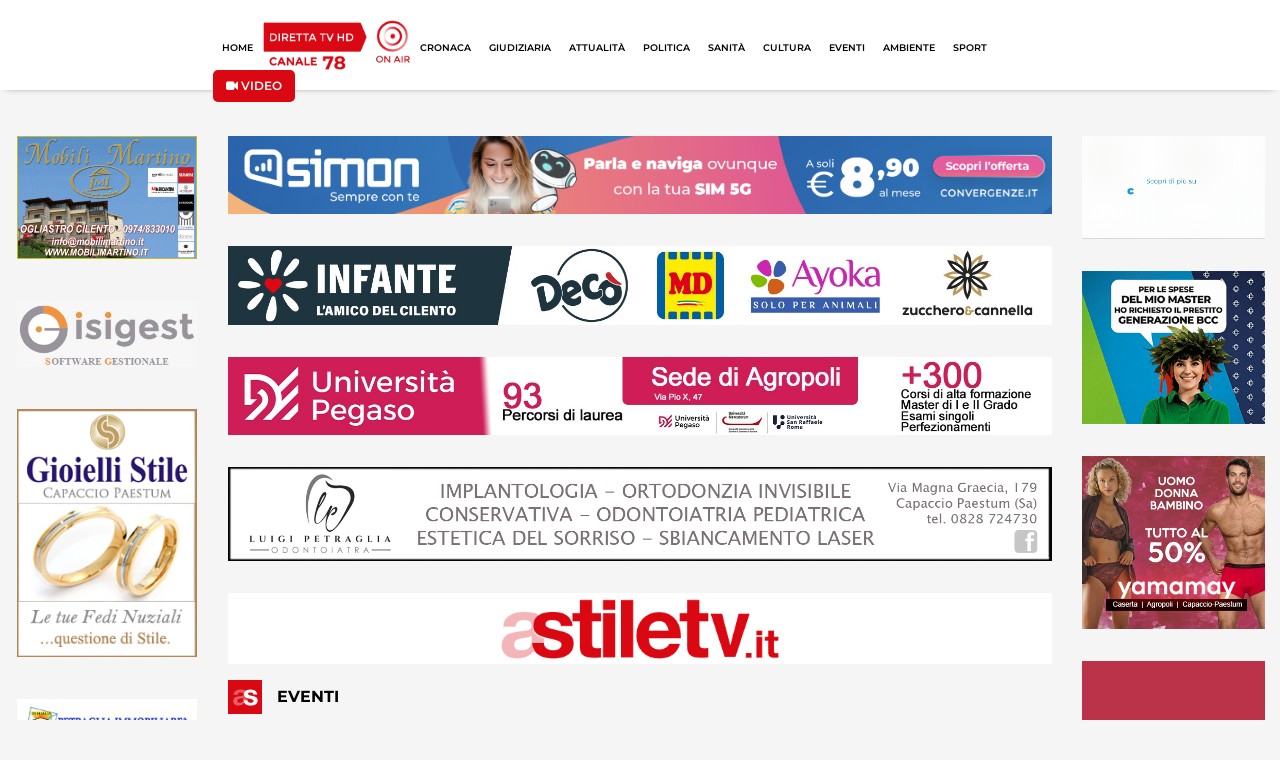

--- FILE ---
content_type: text/html; charset=utf-8
request_url: https://www.stiletv.it/news/88637/eboli-tre-giorni-di-eventi-per-gli-studenti-dell-iis-perito-levi?page=4
body_size: 124692
content:
<!DOCTYPE html>
<html>
<head>
	<meta name="csrf-param" content="authenticity_token" />
<meta name="csrf-token" content="d1rAV6UYCzTVkUrjizcBsYVGkrp/9eXUlaxZ4gYCsptn57ATdP3Y4Se5FZWlXwD8FBFMsrEiZHLOZwL54/p7Ow==" />

	  <script>
    function ga(param1 , param2 ,param3, param4, param5)
    {
      
    }
  </script>


	<meta property="fb:app_id" content="148034059090241" />
	<title>Eboli, tre giorni di eventi per gli studenti dell’IIS “Perito-Levi” - StileTV.it</title>
<meta name="description" content="EBOLI. Tre giorni di eventi per IIS “Perito-Levi” di Eboli. Oggi è partita, dalla Pinacoteca Provinciale di Salerno la partecipazione del Liceo Artistico" />
<meta name="keywords" content="eboli, giorni, eventi, studenti, dell, perito, levi" />
<meta property="og:type" content="article" />
<meta property="og:title" content="Eboli, tre giorni di eventi per gli studenti dell’IIS “Perito-Levi”" />
<meta property="og:site_name" content="StileTV" />
<meta property="og:url" content="https://www.stiletv.it/index.php/news/88637" />
<meta property="og:image" content="https://backend.stiletv.it/images/stories/news/Eboli/peritolevi19423.jpg" />
<meta property="og:description" content="EBOLI. Tre giorni di eventi per IIS “Perito-Levi” di Eboli. Oggi è partita, dalla Pinacoteca Provinciale di Salerno la partecipazione del Liceo Artistico dell’Istituto di Istruzione Superiore “Perito-Levi” di Eboli, diretto dalla prof.sa Laura Maria Cestaro, a “Viaggiarte”, la Biennale dei Licei Artistici verso il futuro che vedrà un’opera realizzata dagli alunni del Liceo Artistico ebolitano, fra le 100 opere selezionate fra Italia e resto del mondo. Si tratta de “Lo straniero apolide”. Un’opera di grande spessore e attualità anche per le tematiche su cui porta a riflettere nata da un percorso progettuale lungo complesso e interdisciplinare che ha visto coinvolte tre materie: Discipline grafiche pittoriche, Laboratorio di Figurazione e Filosofia. Una bellissima soddisfazione per alunni e docenti.
Si tratterà invece di una vera e propria due giorni, domani e dopodomani, all’insegna della prevenzione e della legalità quella che vedrà l’Auditorium “Marcello Gigante” del Perito-Levi, sede di due importanti incontri con esperti e testimonial di temi di grande interesse per il mondo giovanile. 
Temi come la “sicurezza” e l’educazione alla “cittadinanza digitale” saranno presentati nell’auditorium dell’Istituto ebolitano, in via E. Perito, divenendo momenti di confronto tra studenti e rappresentanti delle Istituzioni impegnate sul campo.
Si parte domani, giovedì 20 aprile, alle ore 9,30, nell’Auditorium “Marcello Gigante, in via Perito 20, ad Eboli, a partire dalle 9,30, quando, nell’ambito del Progetto “Insieme per la Sicurezza” portato avanti dal Asl Salerno, e in particolare dal Dipartimento di prevenzione, diretto dalla dottoressa Rosa Maria Zampetti, si parlerà con gli alunni del “Perito-Levi”, di sicurezza degli incidenti stradali. Un progetto che coinvolge attivamente la comunità locale e in particolare le Istituzioni pubbliche. Gli indirizzi di saluto saranno portati dal Dirigente Scolastico, Laura Maria Cestaro, dal sindaco si Eboli, Mario Conte, dall’Assessore all’Urbanistica del Comune di Eboli, Salvatore Marisei, da quella Sicurezza e Legalità, Antonio Corsetto e dalla Responsabile U.O.S.D. Promozione alla Salute dell’Asl Salerno, Rosa Zampetti. I lavori saranno moderati da Annamaria Nobile, Responsabile U.O.S.D. Prevenzione Collettiva dei Distretti 64-65 dell’Asl Salerno. Gli interventi previsti saranno quelli di Antonio Quaranta, Comandante della Polizia Stradale di Eboli, Gerardina Pisaturo, Luogotenente della Polizia Municipale di Eboli, Giuliano D’Angelo, Presidente Della Croce Rossa di Serre, Saverio De Caro, Ingegnere della Protezione Civile e, infine, del Personale Tecnico-Ispettivo dell’U.O.S.D. di Eboli.
Venerdì 21 aprile, sempre nell’Auditorium “Marcello Gigante, , dopo gli indirizzi di saluto del Dirigente Scolastico Laura Maria Cestaro, gli alunni incontreranno il Sottotenente Aniello Ferraioli, Comandante della sezione operativa della Compagnia Carabinieri di Eboli e il Maresciallo Maggiore Valentino Minelli, Comandante della Stazione Carabinieri di Eboli. Il tema è di quelli di grandissima attualità e di estrema delicatezza: “Educazione alla cittadinanza digitale – Bullismo &amp; Cyberbullismo”.
“I tre eventi – ha dichiarato il Dirigente Scolastico del Perito-Levi, Laura Maria Cestaro – in perfetta coerenza con il Piano dell’Offerta Formativa deliberato dagli Organi Collegiali dell’Istituto, si configurano come percorsi di educazione alla partecipazione attiva alla vita culturale del territorio, alla legalità e alla cittadinanza attiva, enfatizzando le alleanze e le sinergie formalizzate con gli attori sociali ed istituzionali del territorio. Cornice ideale – ha concluso il Dirigente Scolastico - l’inno nazionale a cura dell’orchestra e del coro del Liceo Musicale con il quale gli studenti e i docenti accoglieranno gli ospiti”." />
<meta property="og:locale" content="it_IT" />

	<link rel="stylesheet" media="all" href="/assets/application-90d3c02bf42ada53aa9c194fc4eb1846160ed2a55b7e9826a6b5651ccb701c4a.css" data-turbolinks-track="reload" />
	<script src="/assets/application-6397742a6333d12cfd24affa9c8f26f8f82f4bdb84ed3aa92368a45f8a98a9c4.js" data-turbolinks-track="reload"></script>

	<link rel="shortcut icon" type="image/x-icon" href="/assets/favicon-00ee02002ec1049423b66524150ea89870e45c6e31c5ec5c4c34591dec770bea.ico" />

	<link rel="canonical" href="https://www.stiletv.it/news/88637/eboli-tre-giorni-di-eventi-per-gli-studenti-dell-iis-perito-levi?page=4" />

	
	<link href="https://fonts.googleapis.com/css?family=Merriweather:400,400i,700,700i,900,900i" rel="stylesheet">
	
	<!-- <link href="https://fonts.googleapis.com/css?family=Noto+Serif:400,400i,700,700i" rel="stylesheet"> -->

	<!-- <link href="https://fonts.googleapis.com/css?family=Asul:400,700" rel="stylesheet"> -->

	<link href="https://fonts.googleapis.com/icon?family=Material+Icons" rel="stylesheet">

	<meta name="viewport" content="width=device-width, initial-scale=1, maximum-scale=1, user-scalable=no">

	
	<link rel="stylesheet" href="https://use.fontawesome.com/releases/v5.0.9/css/all.css" integrity="sha384-5SOiIsAziJl6AWe0HWRKTXlfcSHKmYV4RBF18PPJ173Kzn7jzMyFuTtk8JA7QQG1" crossorigin="anonymous">
	<script src="https://use.fontawesome.com/effd5b743f.js"></script>

	<script async src="https://pagead2.googlesyndication.com/pagead/js/adsbygoogle.js?client=ca-pub-9830773325298906" crossorigin="anonymous"></script>
	
	

<!-- <link type="text/css" rel="stylesheet" href="https://cdn.jsdelivr.net/jquery.jssocials/1.4.0/jssocials-theme-flat.css" /> -->
<!-- <link type="text/css" rel="stylesheet" href="https://cdn.jsdelivr.net/jquery.jssocials/1.4.0/jssocials-theme-classic.css" /> -->
<!-- <link type="text/css" rel="stylesheet" href="https://cdn.jsdelivr.net/jquery.jssocials/1.4.0/jssocials-theme-plain.css" /> -->

	
<script src="https://use.fontawesome.com/effd5b743f.js"></script>
<script type="text/javascript" src="https://cdn.jsdelivr.net/jquery.jssocials/1.4.0/jssocials.min.js"></script>


	
	
</head>



<body>
	<!--<script type="text/javascript" src="https://ads.vidoomy.com/stiletv_17551.js" async></script>-->
	<div id="page-wrap">
		<script type="text/javascript">
			$(document).ready(function(){
				StileApp.sidebar.init();
				StileApp.initDevice();
			});
		</script>


		<!-- render 'layouts/header' -->
		<script type="text/javascript">
	$(window).ready(function(){
		StileApp.header.init('/news/88637/eboli-tre-giorni-di-eventi-per-gli-studenti-dell-iis-perito-levi?page=4');
	});

    
</script>

<div id="header_new">
    <div class="desktop-part">
        <div class="container-fluid" id="new_navbar">
            <div class="row">
                <div class="col-lg-2 col-md-2"></div>
                <div class="col-lg-8 col-md-8">
                    <div class="row">
                        <div class="col-lg-12 col-md-12 text-center">
                            <div class="row d-flex align-items-center">
                                <div class="">
                                    <a class="link-navbar" id="link-nav-home" href="/"> HOME </a>
                                </div>
                                <div class="">    
                                    <a class="" href="/diretta">
                                        <img class="img-header " src="/assets/shared/icon/icona-header-78-c16b9eef62032ca285125f9a8fec16a3e0358681c2ca7292ee420ba2d10fcf78.png" alt="Icona header 78" />
</a>                                </div>
                                <div class="">
                                    <a class="link-navbar" id="link-nav-cronaca" href="/cronaca"> CRONACA </a>
                                </div>
                                <div class="">
                                    <a class="link-navbar" id="link-nav-giudiziaria" href="/giudiziaria"> GIUDIZIARIA </a>
                                </div>
                                <div class="">
                                    <a class="link-navbar" id="link-nav-attualita" href="/attualita"> ATTUALIT&Agrave; </a>
                                </div>
                                <div class="">
                                    <a class="link-navbar " id="link-nav-politica" href="/politica"> POLITICA </a>
                                </div>
                                <div class="">
                                    <a class="link-navbar " id="link-nav-sanita" href="/sanita"> SANIT&Agrave; </a>
                                </div>
                                <div class="">
                                    <a class="link-navbar " id="link-nav-cultura" href="/cultura"> CULTURA </a>
                                </div>
                                <div class="">
                                    <a class="link-navbar " id="link-nav-economia" href="/eventi"> EVENTI </a>
                                </div>
                                <div class="">
                                    <a class="link-navbar" id="link-nav-ambiente" href="/ambiente"> AMBIENTE </a>
                                </div>
                                <div class="">
                                    <a class="link-navbar " id="link-nav-sport" href="/sport"> SPORT </a>
                                </div>
                                <!--<div class="">
                                    <a class="link-navbar " id="link-nav-rubriche" href="/rubriche"> RUBRICHE </a>
                                </div>-->
                                <a class="btn btn-top-search" href="/ondemand">
                                    <i class="fa fa-video"></i> VIDEO
</a>
                            </div>
                        </div>
                    </div>
                </div>
            </div>
        </div>
    </div>
    <div class="mobile-part">
        <div class="container-fluid" id="new_header_mobile">
            <div class="row" id="div-header-app">
                <div class="col-12">
                    <div class="row d-flex align-items-center">
                        <div class="col-8">
                            <div class="row d-flex align-items-center">
                                <div class="col-5 col-sm-2 d-flex align-items-center">
                                    <a href="javascript:void(0)" onclick="StileApp.header.CloseHeaderApp()"><i  class="fa fa-times"></i></a>
                                    <img class="img ml-2" src="/assets/shared/icon/App_Icon_Stile78-06e9b901a1b4bc790607e217c8802ed1cfc011370ac8784e69287ac974e7ee18.png" alt="App icon stile78" />
                                </div>
                                <div class="col-7 col-sm-7">
                                    <div class="title">Stile TV HD</div>
                                    <div class="canale">Canale 78</div>
                                </div>
                            </div>
                        </div>
                        <div class="col-4 col-sm-4">
                            <div class="row">
                                <div class="col-12 col-sm-12 text-center">
                                    <a href="javascript:void(0)" id="link-mobile-store" target="_blank" class="btn btn-ottieni">OTTIENI</a>
                                </div>
                            </div>
                        </div>
                    </div>
                </div>
            </div>
            <div class="row" id="header_mobile_menu">
                <div class="col-12">
                    <div class="row d-flex align-items-center">
                        <div class="col-6 d-flex align-items-center">
                            <div class="menu-btn-container">
                                <a class="fa fa-bars" href="#mobile-menu"></a>
                            </div>
                            <a href="/">
                                <img class="img-logo-mobile" src="/assets/shared/icon/LOGO_StileTV-7a86c82381eec6892e2994b21ceb608c5135d99217ba3f4c7d6fd7846cb62a41.svg" alt="Logo stiletv" />
</a>                        </div>
                        
                        <div class="col-6 text-right">
                            <a href="/diretta">
                                <img class="img-diretta-mobile" src="/assets/shared/icon/ICONA_Diretta_TV_CANALE_78-b794bfe6b84249c5506ac6b409209390728a3399ac32ca80611a8432cd995e13.png" alt="Icona diretta tv canale 78" />
</a>                        </div>
                    </div>
                </div>
            </div>
            <div class="row" id="header_mobile_slider">
                <div class="col-12">
                     <div class="newsticker-mobile">
                                    
                            <div class="">
                                <a class="not-transform" href="http://stiletv.it//index.php/news/114958">
                                    <div class="row">
                                        <div class="col-12 d-flex align-items-center">
                                            <div class="category-news-ticker">Politica</div>
                                            <img class="icona-clock" src="/assets/shared/icon/ICONA_orologio_bianca-a923626dd80be31d2c22cf224a2e0be5b2dacecee49d006b16a73bd5c577799a.svg" alt="Icona orologio bianca" />
                                            <div class="time-news-ticker">18:52</div>
                                            <div class="titolo-news-ticker">Ischia, il cilentano Marcello Feola nuovo commissario per la ricostruzione</div>
                                        </div>
                                    </div>
                                    <div class="row">
                                        <div class="col-12 d-flex align-items-center">
                                            <div class="testo-news-ticker">ISCHIA. L’avvocato salernitano Marcello Feola è il nuovo comm...</div>
                                        </div>
                                    </div>
</a>                            </div>
                            <div class="">
                                <a class="not-transform" href="http://stiletv.it//index.php/news/114954">
                                    <div class="row">
                                        <div class="col-12 d-flex align-items-center">
                                            <div class="category-news-ticker">Politica</div>
                                            <img class="icona-clock" src="/assets/shared/icon/ICONA_orologio_bianca-a923626dd80be31d2c22cf224a2e0be5b2dacecee49d006b16a73bd5c577799a.svg" alt="Icona orologio bianca" />
                                            <div class="time-news-ticker">14:56</div>
                                            <div class="titolo-news-ticker">Dimissioni Napoli, opposizioni gridano allo scandalo: &quot;Salerno trattata come proprietà privata&quot;</div>
                                        </div>
                                    </div>
                                    <div class="row">
                                        <div class="col-12 d-flex align-items-center">
                                            <div class="testo-news-ticker">SALERNO. Le annunciate dimissioni del sindaco di Salerno, Vin...</div>
                                        </div>
                                    </div>
</a>                            </div>
                            <div class="">
                                <a class="not-transform" href="http://stiletv.it//index.php/news/114953">
                                    <div class="row">
                                        <div class="col-12 d-flex align-items-center">
                                            <div class="category-news-ticker">Cronaca</div>
                                            <img class="icona-clock" src="/assets/shared/icon/ICONA_orologio_bianca-a923626dd80be31d2c22cf224a2e0be5b2dacecee49d006b16a73bd5c577799a.svg" alt="Icona orologio bianca" />
                                            <div class="time-news-ticker">14:43</div>
                                            <div class="titolo-news-ticker">Capaccio Paestum, sicurezza urbana: Daspo per un marocchino ubriaco</div>
                                        </div>
                                    </div>
                                    <div class="row">
                                        <div class="col-12 d-flex align-items-center">
                                            <div class="testo-news-ticker">CAPACCIO PAESTUM. Prosegue l&#39;attività della Polizia Municipal...</div>
                                        </div>
                                    </div>
</a>                            </div>
                            <div class="">
                                <a class="not-transform" href="http://stiletv.it//index.php/news/114951">
                                    <div class="row">
                                        <div class="col-12 d-flex align-items-center">
                                            <div class="category-news-ticker">Attualità</div>
                                            <img class="icona-clock" src="/assets/shared/icon/ICONA_orologio_bianca-a923626dd80be31d2c22cf224a2e0be5b2dacecee49d006b16a73bd5c577799a.svg" alt="Icona orologio bianca" />
                                            <div class="time-news-ticker">14:09</div>
                                            <div class="titolo-news-ticker">Salerno, Vincenzo Napoli si dimette da sindaco: &quot;C&#39;è bisogno di nuova spinta propulsiva&quot;</div>
                                        </div>
                                    </div>
                                    <div class="row">
                                        <div class="col-12 d-flex align-items-center">
                                            <div class="testo-news-ticker">SALERNO. Il sindaco di Salerno, Vincenzo Napoli, ha protocoll...</div>
                                        </div>
                                    </div>
</a>                            </div>
                        
                    </div>
                </div>
            </div>
        </div>
    </div>
    
</div>

		




<script>
    var has_video = '0';
    var page = '4';
    var player = null;

    $(window).ready(function(){
		StileApp.init_articolo('4');
		
       if(has_video == 1)
       {

            var src_video = '';
            var type_video = "video/mp4";

            if(src_video.indexOf('.m3u8') > 0)
            {
                type_video =  "application/x-mpegurl";
                live_video = false;
            }

            player = flowplayer('#news-video', {
                live: false,  // set if it's a livestream
                //ratio: 9/16,
                adaptiveRatio:true,
                fullscreen: true,
                native_fullscreen: true,
                autoplay: false,
                share: false, //settato a true permette di condividere
                poster: "",
                clip: {
                    sources: [
                        //path to the HLS m3u8
                        { type: type_video, src: src_video}
                    ]
                }
            });
            player.on("ready", function() {
                hideLogoPlayer();
            });
            player.on("error", function() {
                hideLogoPlayer();
            });

            let div_player = document.getElementById('news-video');

            div_player.onclick = function() {
                hideLogoPlayer();
            }

            if(page != '0')
            {
                scrollOnPAgination()
            }
        }
	});

    function hideLogoPlayer()
	{
		var els = document.getElementsByTagName("a");
        if (els) {
            setTimeout(() => {
                for (var i = 0, l = els.length; i < l; i++) {
                    let el = els[i];
                    if (el.href === 'https://flowplayer.com/hello/?from=player') {
                        el.style.display = 'none';
                    }
                }
            }, 50);
        }
	}

</script>


<div id="articolo-list-section">
    <div class="container-fluid">
        <div class="news-top-banner">
            
        </div>
    </div>
    <div class="container-fluid">
        <div class="row">
            <div class="col-lg-2 d-none d-lg-block">
                    <div class="row form-group pt-3 " >
                        <div class="col-lg-12 text-center">
                            <a class="top-banner" target="_blank" onclick="ga(&#39;send&#39;,&#39;event&#39;,&#39;banner pubblicitario&#39;,&#39;click&#39;,&#39;MobiliMartino&#39;)" href="http://www.mobilimartino.it/">
                                <img class="img-banner " src="https://backend.stiletv.it/banner/banner-mobili-martino-2-2022-20230304141216.gif" alt="Banner mobili martino 2 2022 20230304141216" />
</a>                        </div>
                    </div>
                    <div class="row form-group pt-3 " >
                        <div class="col-lg-12 text-center">
                            <a class="top-banner" target="_blank" onclick="ga(&#39;send&#39;,&#39;event&#39;,&#39;banner pubblicitario&#39;,&#39;click&#39;,&#39;Isigest&#39;)" href="https://www.isigest.net/">
                                <img class="img-banner " src="https://backend.stiletv.it/banner/e944ab6e-5018-470c-90dc-7ad3a064de1c-20230306171501.jpg" alt="E944ab6e 5018 470c 90dc 7ad3a064de1c 20230306171501" />
</a>                        </div>
                    </div>
                    <div class="row form-group pt-3 " >
                        <div class="col-lg-12 text-center">
                            <a class="top-banner" target="_blank" onclick="ga(&#39;send&#39;,&#39;event&#39;,&#39;banner pubblicitario&#39;,&#39;click&#39;,&#39;Gioielli Stile&#39;)" href="https://www.facebook.com/gioiellistile">
                                <img class="img-banner " src="https://backend.stiletv.it/banner/gioiellistile-20230306171653.png" alt="Gioiellistile 20230306171653" />
</a>                        </div>
                    </div>
                    <div class="row form-group pt-3 " >
                        <div class="col-lg-12 text-center">
                            <a class="top-banner" target="_blank" onclick="ga(&#39;send&#39;,&#39;event&#39;,&#39;banner pubblicitario&#39;,&#39;click&#39;,&#39;Immobiliare Petraglia&#39;)" href="https://www.petragliaimmobiliare.com/">
                                <img class="img-banner " src="https://backend.stiletv.it/banner/thumbnail-biglietti-da-visita-petraglia-11-20230306171756.jpg" alt="Thumbnail biglietti da visita petraglia 11 20230306171756" />
</a>                        </div>
                    </div>
                    <div class="row form-group pt-3 " >
                        <div class="col-lg-12 text-center">
                            <a class="top-banner" target="_blank" onclick="ga(&#39;send&#39;,&#39;event&#39;,&#39;banner pubblicitario&#39;,&#39;click&#39;,&#39;Hotel San Michele&#39;)" href="https://www.sanmicheleanziani.it/">
                                <img class="img-banner " src="https://backend.stiletv.it/banner/cubo-san-michele-20240309110902.gif" alt="Cubo san michele 20240309110902" />
</a>                        </div>
                    </div>
                    <div class="row form-group pt-3 " >
                        <div class="col-lg-12 text-center">
                            <a class="top-banner" target="_blank" onclick="ga(&#39;send&#39;,&#39;event&#39;,&#39;banner pubblicitario&#39;,&#39;click&#39;,&#39;Focus Point&#39;)" href="https://www.instagram.com/otticafocuspoint/">
                                <img class="img-banner " src="https://backend.stiletv.it/banner/focuspointlogo-20250121185515.jpg" alt="Focuspointlogo 20250121185515" />
</a>                        </div>
                    </div>
                    <div class="row form-group pt-3 " >
                        <div class="col-lg-12 text-center">
                            <a class="top-banner" target="_blank" onclick="ga(&#39;send&#39;,&#39;event&#39;,&#39;banner pubblicitario&#39;,&#39;click&#39;,&#39;LaFormica&#39;)" href="https://www.laformicaedile.it/">
                                <img class="img-banner " src="https://backend.stiletv.it/banner/laformicaedile-24-20241121160850.jpg" alt="Laformicaedile 24 20241121160850" />
</a>                        </div>
                    </div>
                    <div class="row form-group pt-3 " >
                        <div class="col-lg-12 text-center">
                            <a class="top-banner" target="_blank" onclick="ga(&#39;send&#39;,&#39;event&#39;,&#39;banner pubblicitario&#39;,&#39;click&#39;,&#39;LaboratorioAnalisiInglese&#39;)" href="https://www.labinglese.it/">
                                <img class="img-banner " src="https://backend.stiletv.it/banner/labanalisiinglese-25-20250307164619.jpg" alt="Labanalisiinglese 25 20250307164619" />
</a>                        </div>
                    </div>
                    <div class="row form-group pt-3 " >
                        <div class="col-lg-12 text-center">
                            <a class="top-banner" target="_blank" onclick="ga(&#39;send&#39;,&#39;event&#39;,&#39;banner pubblicitario&#39;,&#39;click&#39;,&#39;SanPIo&#39;)" href="https://sanpiomedicalcenter.com/">
                                <img class="img-banner " src="https://backend.stiletv.it/banner/sanpio-20251219140824.jpg" alt="Sanpio 20251219140824" />
</a>                        </div>
                    </div>
                    <div class="row form-group pt-3 " >
                        <div class="col-lg-12 text-center">
                            <a class="top-banner" target="_blank" onclick="ga(&#39;send&#39;,&#39;event&#39;,&#39;banner pubblicitario&#39;,&#39;click&#39;,&#39;SanLuca&#39;)" href="https://sanlucahotel.it/">
                                <img class="img-banner " src="https://backend.stiletv.it/banner/sanluca-20251219140707.jpg" alt="Sanluca 20251219140707" />
</a>                        </div>
                    </div>
                    <div class="row form-group pt-3 " >
                        <div class="col-lg-12 text-center">
                            <a class="top-banner" target="_blank" onclick="ga(&#39;send&#39;,&#39;event&#39;,&#39;banner pubblicitario&#39;,&#39;click&#39;,&#39;Yamamay&#39;)" href="https://www.facebook.com/profile.php?id=61569119654182">
                                <img class="img-banner " src="https://backend.stiletv.it/banner/banner-quadrato-sito-2-20260112133135.png" alt="Banner quadrato sito 2 20260112133135" />
</a>                        </div>
                    </div>
                    <div class="row form-group pt-3 " >
                        <div class="col-lg-12 text-center">
                            <a class="top-banner" target="_blank" onclick="ga(&#39;send&#39;,&#39;event&#39;,&#39;banner pubblicitario&#39;,&#39;click&#39;,&#39;Lo Sparviero&#39;)" href="https://www.instagram.com/sparviero.castellabate/?igsh=MXJzdXNzZHZ5Y3dnaQ%3D%3D#">
                                <img class="img-banner " src="https://backend.stiletv.it/banner/losparviero-web-ott25-20251013105526.jpg" alt="Losparviero web ott25 20251013105526" />
</a>                        </div>
                    </div>
                    <div class="row form-group pt-3 " >
                        <div class="col-lg-12 text-center">
                            <a class="top-banner" target="_blank" onclick="ga(&#39;send&#39;,&#39;event&#39;,&#39;banner pubblicitario&#39;,&#39;click&#39;,&#39;Fabula&#39;)" href="https://www.facebook.com/latteriafabula">
                                <img class="img-banner " src="https://backend.stiletv.it/banner/fabula2025-20251031111608.jpg" alt="Fabula2025 20251031111608" />
</a>                        </div>
                    </div>
            </div>
            <div class="col-lg-8 col-md-12 col-12">
                <div class="row d-block">
                    <div class="col-lg-12">
                            
                            <div class="row form-group pt-3 ">
                                <div class="col-lg-12 text-center">
                                    <a class="top-banner" target="_blank" onclick="ga(&#39;send&#39;,&#39;event&#39;,&#39;banner pubblicitario&#39;,&#39;click&#39;,&#39;Convergenze&#39;)" href="https://convergenze.it/it/servizi/telefonia/simon">
                                        <img class="img-fluid " src="https://backend.stiletv.it/banner/stile-tv-banner-simon-20260105131412.png" alt="Stile tv banner simon 20260105131412" />
</a>                                </div>
                            </div>
                           
                            
                            <div class="row form-group pt-3 ">
                                <div class="col-lg-12 text-center">
                                    <a class="top-banner" target="_blank" onclick="ga(&#39;send&#39;,&#39;event&#39;,&#39;banner pubblicitario&#39;,&#39;click&#39;,&#39;GruppoInfante&#39;)" href="https://gruppoinfante.com/app">
                                        <img class="img-fluid " src="https://backend.stiletv.it/banner/gruppoinfatebannernov24-20241118175454.jpg" alt="Gruppoinfatebannernov24 20241118175454" />
</a>                                </div>
                            </div>
                           
                            
                            <div class="row form-group pt-3 ">
                                <div class="col-lg-12 text-center">
                                    <a class="top-banner" target="_blank" onclick="ga(&#39;send&#39;,&#39;event&#39;,&#39;banner pubblicitario&#39;,&#39;click&#39;,&#39;Unipegaso&#39;)" href="https://unipegasoecplusm.it/">
                                        <img class="img-fluid " src="https://backend.stiletv.it/banner/unipegasolug25-20250729154406.jpg" alt="Unipegasolug25 20250729154406" />
</a>                                </div>
                            </div>
                           
                            
                            <div class="row form-group pt-3 ">
                                <div class="col-lg-12 text-center">
                                    <a class="top-banner" target="_blank" onclick="ga(&#39;send&#39;,&#39;event&#39;,&#39;banner pubblicitario&#39;,&#39;click&#39;,&#39;Petraglia Luigi&#39;)" href="https://www.facebook.com/studiodentisticopetraglia">
                                        <img class="img-fluid " src="https://backend.stiletv.it/banner/bannerpetraglialuigi-1-20230302083026.png" alt="Bannerpetraglialuigi 1 20230302083026" />
</a>                                </div>
                            </div>
                           
                            
                            <div class="row form-group pt-3 ">
                                <div class="col-lg-12 text-center">
                                    <a class="top-banner" target="_blank" onclick="ga(&#39;send&#39;,&#39;event&#39;,&#39;banner pubblicitario&#39;,&#39;click&#39;,&#39;StileTV&#39;)" href="https://www.stiletv.it/">
                                        <img class="img-fluid " src="https://backend.stiletv.it/banner/stiletv-top-20240408165859.jpg" alt="Stiletv top 20240408165859" />
</a>                                </div>
                            </div>
                           
                    </div>
                </div>
                <div class="row">
                    <div class="col-lg-12 col-md-12 col-12 d-flex align-items-center">
                        <img class="icon-logo d-none d-lg-block" src="/assets/shared/icon/ICONA_pagina articolo_cartegoria-fa51c191e713c126d8afd8fbed6dd2e7268b5f037cac200b4094dade074087b5.svg" alt="Icona pagina articolo cartegoria" />
                    
                        <div class="category">
                                Eventi
                        </div>
                    </div>
                </div>
                <div class="row pt-3">
                    <div class="col-lg-8 col-md-12 col-12">
                        <div class="border-top-articolo">
                            <div class="row pt-3 d-none d-lg-block">
                                <div class="col-lg-12 col-md-12 col-12 d-flex">
                                    <div class="contesto">
                                            GLI APPUNTAMENTI 
                                        
                                    </div>
                                </div>
                            </div>
                            <div class="row d-block d-lg-none">
                                <div class="col-lg-12 col-md-12 col-12 d-flex">
                                    <div class="contesto">
                                            GLI APPUNTAMENTI 
                                    </div>
                                </div>
                            </div>
                            <div class="row pt-2">
                                <div class="col-12">
                                    <div class="title">

                                            Eboli, tre giorni di eventi per gli studenti dell’IIS “Perito-Levi”
                                    </div>
                                </div>
                            </div>
                            <div class="row d-flex align-items-center pt-3">
                                <div class="col-8 d-flex align-items-center ">
                                    <div class="text-author pr-2">
                                            Comunicato Stampa
                                    </div>
                                    <div class="text-date ml-2">
                                            19 aprile 2023 
                                            14:30 
                                    </div>
                                </div>
                                <div class="col-4 d-flex align-items-center justify-content-end">
                                    <img class="icon-eye " src="/assets/shared/icon/eye-72ad0d2f496764a11b66d720a39ae30a86da4685c6fd51dd9dacef72005d159c.svg" alt="Eye" />
                                        <div class="text-count">&nbsp;&nbsp;20938</div>
                                </div>
                            </div>
                            <div class="row mt-2">
                                <div class="col-12">
                                    <div class="img-container" >
                                                <img src="https://backend.stiletv.it/images/stories/news/Eboli/peritolevi19423.jpg">
                                    </div>
                                </div>
                            </div>
                            <div class="row mt-3">
                                <div class="col-lg-12 col-md-12 col-12">
                                    <div class="text-articolo">
                                            <p>EBOLI. Tre giorni di eventi per IIS &ldquo;Perito-Levi&rdquo; di Eboli. Oggi &egrave; partita, dalla Pinacoteca Provinciale di Salerno la partecipazione del Liceo Artistico dell&rsquo;Istituto di Istruzione Superiore &ldquo;Perito-Levi&rdquo; di Eboli, diretto dalla prof.sa Laura Maria Cestaro, a &ldquo;Viaggiarte&rdquo;, la Biennale dei Licei Artistici verso il futuro che vedr&agrave; un&rsquo;opera realizzata dagli alunni del Liceo Artistico ebolitano, fra le 100 opere selezionate fra Italia e resto del mondo. Si tratta de &ldquo;Lo straniero apolide&rdquo;. Un&rsquo;opera di grande spessore e attualit&agrave; anche per le tematiche su cui porta a riflettere nata da un percorso progettuale lungo complesso e interdisciplinare che ha visto coinvolte tre materie: Discipline grafiche pittoriche, Laboratorio di Figurazione e Filosofia. Una bellissima soddisfazione per alunni e docenti.</p>
<p>Si tratter&agrave; invece di una vera e propria due giorni, domani e dopodomani, all&rsquo;insegna della prevenzione e della legalit&agrave; quella che vedr&agrave; l&rsquo;Auditorium &ldquo;Marcello Gigante&rdquo; del Perito-Levi, sede di due importanti incontri con esperti e testimonial di temi di grande interesse per il mondo giovanile.&nbsp;</p>
<p>Temi come la &ldquo;sicurezza&rdquo; e l&rsquo;educazione alla &ldquo;cittadinanza digitale&rdquo; saranno presentati nell&rsquo;auditorium dell&rsquo;Istituto ebolitano, in via E. Perito, divenendo momenti di confronto tra studenti e rappresentanti delle Istituzioni impegnate sul campo.</p>
<p>Si parte domani, gioved&igrave; 20 aprile, alle ore 9,30, nell&rsquo;Auditorium &ldquo;Marcello Gigante, in via Perito 20, ad Eboli, a partire dalle 9,30, quando, nell&rsquo;ambito del Progetto &ldquo;Insieme per la Sicurezza&rdquo; portato avanti dal Asl Salerno, e in particolare dal Dipartimento di prevenzione, diretto dalla dottoressa Rosa Maria Zampetti, si parler&agrave; con gli alunni del &ldquo;Perito-Levi&rdquo;, di sicurezza degli incidenti stradali. Un progetto che coinvolge attivamente la comunit&agrave; locale e in particolare le Istituzioni pubbliche. Gli indirizzi di saluto saranno portati dal Dirigente Scolastico, Laura Maria Cestaro, dal sindaco si Eboli, Mario Conte, dall&rsquo;Assessore all&rsquo;Urbanistica del Comune di Eboli, Salvatore Marisei, da quella Sicurezza e Legalit&agrave;, Antonio Corsetto e dalla Responsabile U.O.S.D. Promozione alla Salute dell&rsquo;Asl Salerno, Rosa Zampetti. I lavori saranno moderati da Annamaria Nobile, Responsabile U.O.S.D. Prevenzione Collettiva dei Distretti 64-65 dell&rsquo;Asl Salerno. Gli interventi previsti saranno quelli di Antonio Quaranta, Comandante della Polizia Stradale di Eboli, Gerardina Pisaturo, Luogotenente della Polizia Municipale di Eboli, Giuliano D&rsquo;Angelo, Presidente Della Croce Rossa di Serre, Saverio De Caro, Ingegnere della Protezione Civile e, infine, del Personale Tecnico-Ispettivo dell&rsquo;U.O.S.D. di Eboli.</p>
<p>Venerd&igrave; 21 aprile, sempre nell&rsquo;Auditorium &ldquo;Marcello Gigante, , dopo gli indirizzi di saluto del Dirigente Scolastico Laura Maria Cestaro, gli alunni incontreranno il Sottotenente Aniello Ferraioli, Comandante della sezione operativa della Compagnia Carabinieri di Eboli e il Maresciallo Maggiore Valentino Minelli, Comandante della Stazione Carabinieri di Eboli. Il tema &egrave; di quelli di grandissima attualit&agrave; e di estrema delicatezza: &ldquo;Educazione alla cittadinanza digitale &ndash; Bullismo &amp; Cyberbullismo&rdquo;.</p>
<p>&ldquo;<em>I tre eventi </em>&ndash; ha dichiarato il Dirigente Scolastico del Perito-Levi, Laura Maria Cestaro &ndash;<em> in perfetta coerenza con il Piano dell&rsquo;Offerta Formativa deliberato dagli Organi Collegiali dell&rsquo;Istituto, si configurano come percorsi di educazione alla partecipazione attiva alla vita culturale del territorio, alla legalit&agrave; e alla cittadinanza attiva, enfatizzando le alleanze e le sinergie formalizzate con gli attori sociali ed istituzionali del territorio. Cornice ideale </em>&ndash; ha concluso il Dirigente Scolastico - <em>l&rsquo;inno nazionale a cura dell&rsquo;orchestra e del coro del Liceo Musicale con il quale gli studenti e i docenti accoglieranno gli ospiti&rdquo;.</em></p>
                                    </div>
                                </div>
                            </div>
                            <hr>
                            <div class="row">
                                    <div class="col-12 d-flex justify-content-end">
                                        <a target="_blank" href="https://www.facebook.com/sharer/sharer.php?u=http://stiletv.it/news/88637/eboli-tre-giorni-di-eventi-per-gli-studenti-dell-iis-perito-levi" class="share-link-img"><img src="/assets/shared/icon/Facebook-f867ac0c9a92292f010765ea8de9130f6f6edfeb96a8297a4dda83180c9ce4d4.svg" alt="Facebook" /></a>
                                        <a target="_blank" href="https://www.instagram.com/stiletv/?hl=it" class="share-link-img"><img src="/assets/shared/icon/Instagram-43f272878a0cbbc8cf970b8e0b570ef4a44591d554ccccb45631b4543df826e6.svg" alt="Instagram" /></a>
                                        <a target="_blank" href="https://twitter.com/share?url=http://stiletv.it/news/88637/eboli-tre-giorni-di-eventi-per-gli-studenti-dell-iis-perito-levi" class="share-link-img"><img src="/assets/shared/icon/logoX-1b183e0040a6c39b52093791fd82c6027ae8b2b9f8e6dfe289af35dbae8e2f71.svg" alt="Logox" /></a>
                                        <a target="_blank" href="https://www.tiktok.com/@stiletvhd" class="share-link-img"><img src="/assets/shared/icon/TikTok-335e29e1dcc486df2c536c64e0ebd732a32fa4dbdddced1174572b18a38723f2.svg" alt="Tiktok" /></a>
                                        <a target="_blank" href="https://www.youtube.com/@stiletvhd" class="share-link-img"><img src="/assets/shared/icon/Youtube-a725fddf8c15d9a2a265ba7b0d531dbf752bef5bcc6bb7b4612d18aa3534819f.svg" alt="Youtube" /></a>
                                        <a target="_blank" href="https://www.twitch.tv/stiletvhd" class="share-link-img"><img src="/assets/shared/icon/Twitch-b15781121c3416aeb8b16cb30aa41a0dca1c27965c91918332bdfc636bd0636a.svg" alt="Twitch" /></a>
                                        <a target="_blank" href="https://www.linkedin.com/shareArticle?mini=true&url=http://stiletv.it/news/88637/eboli-tre-giorni-di-eventi-per-gli-studenti-dell-iis-perito-levi" class="share-link-img"><img src="/assets/shared/icon/Linkedin-404d6f442db83b876c90e82e1320e584101dec8be2636f986f84e36bee762a65.svg" alt="Linkedin" /></a>
                                        <a target="_blank" href="https://t.me/stiletv" class="share-link-img"><img src="/assets/shared/icon/Telegram-dc91b0b33a9fad1ff034b7c3510acb8954e530bef0d52d675da30ac3bf12ffc7.svg" alt="Telegram" /></a>        
                                    </div>
                               
                            </div>
                            <hr>
                        </div>
                        <div class="banner-bottom-articolo mt-2 mb-2 d-none d-lg-block">
                                <div class="row form-group pt-3 ">
                                    <div class="col-lg-12 text-center">
                                        <a class="top-banner" target="_blank" onclick="ga(&#39;send&#39;,&#39;event&#39;,&#39;banner pubblicitario&#39;,&#39;click&#39;,&#39;MobiliMartino&#39;)" href="http://www.mobilimartino.it/">
                                            <img class="img-fluid " src="https://backend.stiletv.it/banner/banner-mobili-martino-1bis-2022-20230304141111.gif" alt="Banner mobili martino 1bis 2022 20230304141111" />
</a>                                    </div>
                                </div>
                            
                                <div class="row form-group pt-3 ">
                                    <div class="col-lg-12 text-center">
                                        <a class="top-banner" target="_blank" onclick="ga(&#39;send&#39;,&#39;event&#39;,&#39;banner pubblicitario&#39;,&#39;click&#39;,&#39;Convergenze&#39;)" href="https://convergenze.it/it/servizi/telefonia/simon">
                                            <img class="img-fluid " src="https://backend.stiletv.it/banner/stile-tv-banner-simon-20260105131524.png" alt="Stile tv banner simon 20260105131524" />
</a>                                    </div>
                                </div>
                            
                                <div class="row form-group pt-3 ">
                                    <div class="col-lg-12 text-center">
                                        <a class="top-banner" target="_blank" onclick="ga(&#39;send&#39;,&#39;event&#39;,&#39;banner pubblicitario&#39;,&#39;click&#39;,&#39;Hotel San Michele&#39;)" href="https://www.sanmicheleanziani.it/">
                                            <img class="img-fluid " src="https://backend.stiletv.it/banner/banner-san-michele-ok-20240309110058.gif" alt="Banner san michele ok 20240309110058" />
</a>                                    </div>
                                </div>
                            
                                <div class="row form-group pt-3 ">
                                    <div class="col-lg-12 text-center">
                                        <a class="top-banner" target="_blank" onclick="ga(&#39;send&#39;,&#39;event&#39;,&#39;banner pubblicitario&#39;,&#39;click&#39;,&#39;GruppoInfante&#39;)" href="https://gruppoinfante.com/app">
                                            <img class="img-fluid " src="https://backend.stiletv.it/banner/gruppoinfatebannernov24-20241118190917.jpg" alt="Gruppoinfatebannernov24 20241118190917" />
</a>                                    </div>
                                </div>
                            
                        </div>
                        <div class="row d-block d-lg-none">
                            <div class="col-12 bckp-grey">
                                <div class="silder-banner-mobile-articolo">
                                        <div class="row pt-3">
                                            <div class="col-lg-12">
                                                <div class="row form-group">
                                                    <div class="col-lg-12 text-center">
                                                        <a class="top-banner" target="_blank" onclick="ga(&#39;send&#39;,&#39;event&#39;,&#39;banner pubblicitario&#39;,&#39;click&#39;,&#39;Infocom&#39;)" href="http://www.infocomsas.net/">
                                                        <img src="https://backend.stiletv.it/banner/logo-infocom-trasp-300-143-20230304084413.png" alt="Logo infocom trasp 300 143 20230304084413" />
</a>                                                    </div>
                                                </div>

                                            </div>
                                        </div>
                                        <div class="row pt-3">
                                            <div class="col-lg-12">
                                                <div class="row form-group">
                                                    <div class="col-lg-12 text-center">
                                                        <a class="top-banner" target="_blank" onclick="ga(&#39;send&#39;,&#39;event&#39;,&#39;banner pubblicitario&#39;,&#39;click&#39;,&#39;Gioielli Stile&#39;)" href="https://www.facebook.com/gioiellistile">
                                                        <img src="https://backend.stiletv.it/banner/gioiellistilebanner2023-20240309110624.png" alt="Gioiellistilebanner2023 20240309110624" />
</a>                                                    </div>
                                                </div>

                                            </div>
                                        </div>
                                        <div class="row pt-3">
                                            <div class="col-lg-12">
                                                <div class="row form-group">
                                                    <div class="col-lg-12 text-center">
                                                        <a class="top-banner" target="_blank" onclick="ga(&#39;send&#39;,&#39;event&#39;,&#39;banner pubblicitario&#39;,&#39;click&#39;,&#39;Gioielli Stile&#39;)" href="https://www.facebook.com/gioiellistile">
                                                        <img src="https://backend.stiletv.it/banner/gioiellistile-20231202103104.png" alt="Gioiellistile 20231202103104" />
</a>                                                    </div>
                                                </div>

                                            </div>
                                        </div>
                                        <div class="row pt-3">
                                            <div class="col-lg-12">
                                                <div class="row form-group">
                                                    <div class="col-lg-12 text-center">
                                                        <a class="top-banner" target="_blank" onclick="ga(&#39;send&#39;,&#39;event&#39;,&#39;banner pubblicitario&#39;,&#39;click&#39;,&#39;Convergenze&#39;)" href="https://convergenze.it/it/servizi/telefonia/simon">
                                                        <img src="https://backend.stiletv.it/banner/stile-tv-banner-simon-20260105130545.png" alt="Stile tv banner simon 20260105130545" />
</a>                                                    </div>
                                                </div>

                                            </div>
                                        </div>
                                        <div class="row pt-3">
                                            <div class="col-lg-12">
                                                <div class="row form-group">
                                                    <div class="col-lg-12 text-center">
                                                        <a class="top-banner" target="_blank" onclick="ga(&#39;send&#39;,&#39;event&#39;,&#39;banner pubblicitario&#39;,&#39;click&#39;,&#39;StileTV&#39;)" href="https://www.stiletv.it/ondemand">
                                                        <img src="https://backend.stiletv.it/banner/stiletvplay78ok-20240724091247.png" alt="Stiletvplay78ok 20240724091247" />
</a>                                                    </div>
                                                </div>

                                            </div>
                                        </div>
                                        <div class="row pt-3">
                                            <div class="col-lg-12">
                                                <div class="row form-group">
                                                    <div class="col-lg-12 text-center">
                                                        <a class="top-banner" target="_blank" onclick="ga(&#39;send&#39;,&#39;event&#39;,&#39;banner pubblicitario&#39;,&#39;click&#39;,&#39;StileTV&#39;)" href="javascript:void(0)">
                                                        <img src="https://backend.stiletv.it/banner/bannerstiletvsaavbn-20230616164731.jpg" alt="Bannerstiletvsaavbn 20230616164731" />
</a>                                                    </div>
                                                </div>

                                            </div>
                                        </div>
                                        <div class="row pt-3">
                                            <div class="col-lg-12">
                                                <div class="row form-group">
                                                    <div class="col-lg-12 text-center">
                                                        <a class="top-banner" target="_blank" onclick="ga(&#39;send&#39;,&#39;event&#39;,&#39;banner pubblicitario&#39;,&#39;click&#39;,&#39;MobiliMartino&#39;)" href="http://www.mobilimartino.it/">
                                                        <img src="https://backend.stiletv.it/banner/banner-mobili-martino-1bis-2022-20230304140657.gif" alt="Banner mobili martino 1bis 2022 20230304140657" />
</a>                                                    </div>
                                                </div>

                                            </div>
                                        </div>
                                        <div class="row pt-3">
                                            <div class="col-lg-12">
                                                <div class="row form-group">
                                                    <div class="col-lg-12 text-center">
                                                        <a class="top-banner" target="_blank" onclick="ga(&#39;send&#39;,&#39;event&#39;,&#39;banner pubblicitario&#39;,&#39;click&#39;,&#39;Convergenze&#39;)" href="https://convergenze.it/it/servizi/telefonia/simon">
                                                        <img src="https://backend.stiletv.it/banner/stile-tv-banner-simon-20260105130626.png" alt="Stile tv banner simon 20260105130626" />
</a>                                                    </div>
                                                </div>

                                            </div>
                                        </div>
                                        <div class="row pt-3">
                                            <div class="col-lg-12">
                                                <div class="row form-group">
                                                    <div class="col-lg-12 text-center">
                                                        <a class="top-banner" target="_blank" onclick="ga(&#39;send&#39;,&#39;event&#39;,&#39;banner pubblicitario&#39;,&#39;click&#39;,&#39;Convergenze&#39;)" href="https://convergenze.it/it/servizi/telefonia/simon">
                                                        <img src="https://backend.stiletv.it/banner/stile-tv-banner-simon-20260105130657.png" alt="Stile tv banner simon 20260105130657" />
</a>                                                    </div>
                                                </div>

                                            </div>
                                        </div>
                                        <div class="row pt-3">
                                            <div class="col-lg-12">
                                                <div class="row form-group">
                                                    <div class="col-lg-12 text-center">
                                                        <a class="top-banner" target="_blank" onclick="ga(&#39;send&#39;,&#39;event&#39;,&#39;banner pubblicitario&#39;,&#39;click&#39;,&#39;Di Sessa&#39;)" href="https://www.disessa.it/">
                                                        <img src="https://backend.stiletv.it/banner/di-sessa-20191113104700-20230304084709.png" alt="Di sessa 20191113104700 20230304084709" />
</a>                                                    </div>
                                                </div>

                                            </div>
                                        </div>
                                        <div class="row pt-3">
                                            <div class="col-lg-12">
                                                <div class="row form-group">
                                                    <div class="col-lg-12 text-center">
                                                        <a class="top-banner" target="_blank" onclick="ga(&#39;send&#39;,&#39;event&#39;,&#39;banner pubblicitario&#39;,&#39;click&#39;,&#39;LaboratorioAnalisiInglese&#39;)" href="https://www.labinglese.it/">
                                                        <img src="https://backend.stiletv.it/banner/labanalisiinglese-25-20250307164524.jpg" alt="Labanalisiinglese 25 20250307164524" />
</a>                                                    </div>
                                                </div>

                                            </div>
                                        </div>
                                        <div class="row pt-3">
                                            <div class="col-lg-12">
                                                <div class="row form-group">
                                                    <div class="col-lg-12 text-center">
                                                        <a class="top-banner" target="_blank" onclick="ga(&#39;send&#39;,&#39;event&#39;,&#39;banner pubblicitario&#39;,&#39;click&#39;,&#39;softtecnology&#39;)" href="https://www.softtecnology.it/">
                                                        <img src="https://backend.stiletv.it/banner/softtecnology2021-20250313115448.png" alt="Softtecnology2021 20250313115448" />
</a>                                                    </div>
                                                </div>

                                            </div>
                                        </div>
                                        <div class="row pt-3">
                                            <div class="col-lg-12">
                                                <div class="row form-group">
                                                    <div class="col-lg-12 text-center">
                                                        <a class="top-banner" target="_blank" onclick="ga(&#39;send&#39;,&#39;event&#39;,&#39;banner pubblicitario&#39;,&#39;click&#39;,&#39;LaFormica&#39;)" href="https://www.laformicaedile.it/">
                                                        <img src="https://backend.stiletv.it/banner/laformica-24-20241121155625.jpg" alt="Laformica 24 20241121155625" />
</a>                                                    </div>
                                                </div>

                                            </div>
                                        </div>
                                        <div class="row pt-3">
                                            <div class="col-lg-12">
                                                <div class="row form-group">
                                                    <div class="col-lg-12 text-center">
                                                        <a class="top-banner" target="_blank" onclick="ga(&#39;send&#39;,&#39;event&#39;,&#39;banner pubblicitario&#39;,&#39;click&#39;,&#39;Hotel San Michele&#39;)" href="https://www.sanmicheleanziani.it/">
                                                        <img src="https://backend.stiletv.it/banner/cubo-san-michele-20240309111226.gif" alt="Cubo san michele 20240309111226" />
</a>                                                    </div>
                                                </div>

                                            </div>
                                        </div>
                                        <div class="row pt-3">
                                            <div class="col-lg-12">
                                                <div class="row form-group">
                                                    <div class="col-lg-12 text-center">
                                                        <a class="top-banner" target="_blank" onclick="ga(&#39;send&#39;,&#39;event&#39;,&#39;banner pubblicitario&#39;,&#39;click&#39;,&#39;Convergenze&#39;)" href="https://convergenze.it/it/servizi/telefonia/simon">
                                                        <img src="https://backend.stiletv.it/banner/stile-tv-banner-simon-20260105130717.png" alt="Stile tv banner simon 20260105130717" />
</a>                                                    </div>
                                                </div>

                                            </div>
                                        </div>
                                        <div class="row pt-3">
                                            <div class="col-lg-12">
                                                <div class="row form-group">
                                                    <div class="col-lg-12 text-center">
                                                        <a class="top-banner" target="_blank" onclick="ga(&#39;send&#39;,&#39;event&#39;,&#39;banner pubblicitario&#39;,&#39;click&#39;,&#39;Immobiliare Petraglia&#39;)" href="https://www.facebook.com/petragliaimmobiliare.it">
                                                        <img src="https://backend.stiletv.it/banner/logo-facebook-20230304084548.jpg" alt="Logo facebook 20230304084548" />
</a>                                                    </div>
                                                </div>

                                            </div>
                                        </div>
                                        <div class="row pt-3">
                                            <div class="col-lg-12">
                                                <div class="row form-group">
                                                    <div class="col-lg-12 text-center">
                                                        <a class="top-banner" target="_blank" onclick="ga(&#39;send&#39;,&#39;event&#39;,&#39;banner pubblicitario&#39;,&#39;click&#39;,&#39;Acanfora Hotels&#39;)" href="https://www.acanforahotels.com/">
                                                        <img src="https://backend.stiletv.it/banner/banner-acanfora-25-20250411131913.png" alt="Banner acanfora 25 20250411131913" />
</a>                                                    </div>
                                                </div>

                                            </div>
                                        </div>
                                        <div class="row pt-3">
                                            <div class="col-lg-12">
                                                <div class="row form-group">
                                                    <div class="col-lg-12 text-center">
                                                        <a class="top-banner" target="_blank" onclick="ga(&#39;send&#39;,&#39;event&#39;,&#39;banner pubblicitario&#39;,&#39;click&#39;,&#39;Hotel San Michele&#39;)" href="https://www.sanmicheleanziani.it/struttura?gad_source=1&amp;gclid=Cj0KCQiA6Ou5BhCrARIsAPoTxrAGAEMTILK1zcdlchcgI1Crv2w1sMkbCC9bKBuNh9VL_lYHAsItQgcaAhR9EALw_wcB">
                                                        <img src="https://backend.stiletv.it/banner/banner-san-michele-ok-20241118191924.gif" alt="Banner san michele ok 20241118191924" />
</a>                                                    </div>
                                                </div>

                                            </div>
                                        </div>
                                        <div class="row pt-3">
                                            <div class="col-lg-12">
                                                <div class="row form-group">
                                                    <div class="col-lg-12 text-center">
                                                        <a class="top-banner" target="_blank" onclick="ga(&#39;send&#39;,&#39;event&#39;,&#39;banner pubblicitario&#39;,&#39;click&#39;,&#39;GruppoInfante&#39;)" href="https://gruppoinfante.com/app">
                                                        <img src="https://backend.stiletv.it/banner/gruppoinfatebannernov24-20241118183801.jpg" alt="Gruppoinfatebannernov24 20241118183801" />
</a>                                                    </div>
                                                </div>

                                            </div>
                                        </div>
                                        <div class="row pt-3">
                                            <div class="col-lg-12">
                                                <div class="row form-group">
                                                    <div class="col-lg-12 text-center">
                                                        <a class="top-banner" target="_blank" onclick="ga(&#39;send&#39;,&#39;event&#39;,&#39;banner pubblicitario&#39;,&#39;click&#39;,&#39;Eurofinance&#39;)" href="https://www.facebook.com/eurofinancesalerno/photos">
                                                        <img src="https://backend.stiletv.it/banner/eurofinance-lug25-20250707094333.jpg" alt="Eurofinance lug25 20250707094333" />
</a>                                                    </div>
                                                </div>

                                            </div>
                                        </div>
                                        <div class="row pt-3">
                                            <div class="col-lg-12">
                                                <div class="row form-group">
                                                    <div class="col-lg-12 text-center">
                                                        <a class="top-banner" target="_blank" onclick="ga(&#39;send&#39;,&#39;event&#39;,&#39;banner pubblicitario&#39;,&#39;click&#39;,&#39;LaboratorioAnalisiInglese&#39;)" href="https://www.labinglese.it/">
                                                        <img src="https://backend.stiletv.it/banner/labanalisiinglese-25-20250307164442.jpg" alt="Labanalisiinglese 25 20250307164442" />
</a>                                                    </div>
                                                </div>

                                            </div>
                                        </div>
                                        <div class="row pt-3">
                                            <div class="col-lg-12">
                                                <div class="row form-group">
                                                    <div class="col-lg-12 text-center">
                                                        <a class="top-banner" target="_blank" onclick="ga(&#39;send&#39;,&#39;event&#39;,&#39;banner pubblicitario&#39;,&#39;click&#39;,&#39;Palazzo Iaquinta&#39;)" href="https://www.facebook.com/palazzoiaquinta">
                                                        <img src="https://backend.stiletv.it/banner/iaquintneauty-20230304090026.png" alt="Iaquintneauty 20230304090026" />
</a>                                                    </div>
                                                </div>

                                            </div>
                                        </div>
                                        <div class="row pt-3">
                                            <div class="col-lg-12">
                                                <div class="row form-group">
                                                    <div class="col-lg-12 text-center">
                                                        <a class="top-banner" target="_blank" onclick="ga(&#39;send&#39;,&#39;event&#39;,&#39;banner pubblicitario&#39;,&#39;click&#39;,&#39;RingoSvapo&#39;)" href="https://www.instagram.com/ringosvapo?igsh=ejdmYTVmZHlqeWIw">
                                                        <img src="https://backend.stiletv.it/banner/ringosvapo-mar25-ok-20250326111954.jpg" alt="Ringosvapo mar25 ok 20250326111954" />
</a>                                                    </div>
                                                </div>

                                            </div>
                                        </div>
                                        <div class="row pt-3">
                                            <div class="col-lg-12">
                                                <div class="row form-group">
                                                    <div class="col-lg-12 text-center">
                                                        <a class="top-banner" target="_blank" onclick="ga(&#39;send&#39;,&#39;event&#39;,&#39;banner pubblicitario&#39;,&#39;click&#39;,&#39;GruppoInfante&#39;)" href="https://gruppoinfante.com/app">
                                                        <img src="https://backend.stiletv.it/banner/gruppoinfatebannernov24-20241118183423.jpg" alt="Gruppoinfatebannernov24 20241118183423" />
</a>                                                    </div>
                                                </div>

                                            </div>
                                        </div>
                                        <div class="row pt-3">
                                            <div class="col-lg-12">
                                                <div class="row form-group">
                                                    <div class="col-lg-12 text-center">
                                                        <a class="top-banner" target="_blank" onclick="ga(&#39;send&#39;,&#39;event&#39;,&#39;banner pubblicitario&#39;,&#39;click&#39;,&#39;IlarioIlSalumiere&#39;)" href="javascript:void(0)">
                                                        <img src="https://backend.stiletv.it/banner/ilario-il-salumiere-20230322144257.jpg" alt="Ilario il salumiere 20230322144257" />
</a>                                                    </div>
                                                </div>

                                            </div>
                                        </div>
                                        <div class="row pt-3">
                                            <div class="col-lg-12">
                                                <div class="row form-group">
                                                    <div class="col-lg-12 text-center">
                                                        <a class="top-banner" target="_blank" onclick="ga(&#39;send&#39;,&#39;event&#39;,&#39;banner pubblicitario&#39;,&#39;click&#39;,&#39;diperoil&#39;)" href="https://www.facebook.com/profile.php?id=100074169462952">
                                                        <img src="https://backend.stiletv.it/banner/banner-diperoil-20240828141423.gif" alt="Banner diperoil 20240828141423" />
</a>                                                    </div>
                                                </div>

                                            </div>
                                        </div>
                                        <div class="row pt-3">
                                            <div class="col-lg-12">
                                                <div class="row form-group">
                                                    <div class="col-lg-12 text-center">
                                                        <a class="top-banner" target="_blank" onclick="ga(&#39;send&#39;,&#39;event&#39;,&#39;banner pubblicitario&#39;,&#39;click&#39;,&#39;LaboratorioAnalisiInglese&#39;)" href="https://www.labinglese.it/">
                                                        <img src="https://backend.stiletv.it/banner/labanalisiinglese-25-20250307164352.jpg" alt="Labanalisiinglese 25 20250307164352" />
</a>                                                    </div>
                                                </div>

                                            </div>
                                        </div>
                                        <div class="row pt-3">
                                            <div class="col-lg-12">
                                                <div class="row form-group">
                                                    <div class="col-lg-12 text-center">
                                                        <a class="top-banner" target="_blank" onclick="ga(&#39;send&#39;,&#39;event&#39;,&#39;banner pubblicitario&#39;,&#39;click&#39;,&#39;Yamamay&#39;)" href="https://www.facebook.com/profile.php?id=61569119654182">
                                                        <img src="https://backend.stiletv.it/banner/banner-quadrato-sito-2-20260112133012.png" alt="Banner quadrato sito 2 20260112133012" />
</a>                                                    </div>
                                                </div>

                                            </div>
                                        </div>
                                        <div class="row pt-3">
                                            <div class="col-lg-12">
                                                <div class="row form-group">
                                                    <div class="col-lg-12 text-center">
                                                        <a class="top-banner" target="_blank" onclick="ga(&#39;send&#39;,&#39;event&#39;,&#39;banner pubblicitario&#39;,&#39;click&#39;,&#39;Kappa&#39;)" href="facebook.com/share/1Gr8n2rHji/?mibextid=wwXIfr">
                                                        <img src="https://backend.stiletv.it/banner/banner-web-360x340-px-20251004143510.jpg" alt="Banner web 360x340 px 20251004143510" />
</a>                                                    </div>
                                                </div>

                                            </div>
                                        </div>
                                        <div class="row pt-3">
                                            <div class="col-lg-12">
                                                <div class="row form-group">
                                                    <div class="col-lg-12 text-center">
                                                        <a class="top-banner" target="_blank" onclick="ga(&#39;send&#39;,&#39;event&#39;,&#39;banner pubblicitario&#39;,&#39;click&#39;,&#39;Lo Sparviero&#39;)" href="https://www.instagram.com/sparviero.castellabate/?igsh=MXJzdXNzZHZ5Y3dnaQ%3D%3D#">
                                                        <img src="https://backend.stiletv.it/banner/losparviero-web-ott25-20251013105433.jpg" alt="Losparviero web ott25 20251013105433" />
</a>                                                    </div>
                                                </div>

                                            </div>
                                        </div>
                                </div>
                            </div>
                        </div>
                        
                        <div class="border-top-correlati" id="anchor-page">
                            <div class="row form-group">
                                <div class="col-12">
                                    <div class="title-correlati">
                                        ARTICOLI CORRELATI
                                    </div>
                                </div>
                            </div>
                            <div class="row form-group">
                                    <div class="col-lg-6 col-md-6 col-12 box">
                                        <a class="link-news-notdecored" href="http://stiletv.it/news/114909/capaccio-paestum-torna-il-cat-show-love-edition">
                                            <div class="row">
                                                <div class="col-12">
                                                        <img src="https://backend.stiletv.it/images/stories/news/Capaccio_Scalo/expopaestum.jpg" class="img-correlata">
                                                </div>
                                            </div>
                                            <div class="row pt-3">
                                                <div class="col-lg-12 col-md-12 col-12 d-flex">
                                                    <div class="contesto">
                                                        AL NEXT 
                                                    </div>
                                                </div>
                                            </div>
                                            <div class="row pt-2">
                                                <div class="col-lg-11 col-12">
                                                    <div class="title-articolo-correlato">
                                                        Capaccio Paestum, torna il &quot;Cat Show Love Edition&quot;
                                                    </div>
                                                </div>
                                            </div>
</a>                                    </div>
                                    <div class="col-lg-6 col-md-6 col-12 box">
                                        <a class="link-news-notdecored" href="http://stiletv.it/news/114911/castellabate-proseguono-i-lavori-di-ammodernamento-delle-gatte">
                                            <div class="row">
                                                <div class="col-12">
                                                        <img src="https://backend.stiletv.it/images/stories/sport/CALCIO%202025-26/LE%20GATTE.jpg" class="img-correlata">
                                                </div>
                                            </div>
                                            <div class="row pt-3">
                                                <div class="col-lg-12 col-md-12 col-12 d-flex">
                                                    <div class="contesto">
                                                        INIZIATIVA
                                                    </div>
                                                </div>
                                            </div>
                                            <div class="row pt-2">
                                                <div class="col-lg-11 col-12">
                                                    <div class="title-articolo-correlato">
                                                        Castellabate, proseguono i lavori di ammodernamento delle &quot;Gatte&quot;
                                                    </div>
                                                </div>
                                            </div>
</a>                                    </div>
                            </div>
                            <hr>
                            <div class="row">
								<div class="col-lg-12" id="pagination">
									      <ul class="pagination">
    <li class="text-center">
  <div class="first_last d-block text-center">
    <a href="/news/88637/eboli-tre-giorni-di-eventi-per-gli-studenti-dell-iis-perito-levi">&laquo;</a>
    
  </div>
  <div class="text-first_last">
    INIZIO
  </div>
</li>

    <li class="text-center">
  <div class="prev_succ d-block text-center">
    <a rel="prev" href="/news/88637/eboli-tre-giorni-di-eventi-per-gli-studenti-dell-iis-perito-levi?page=3#anchor-page">&lsaquo;</a>
  </div>
  <div class="text-prev_succ">
    PREC.
  </div>
</li>

          <li>
    <div class="link pt-1">
      <a href="/news/88637/eboli-tre-giorni-di-eventi-per-gli-studenti-dell-iis-perito-levi#anchor-page">1</a>
    </div>
  </li>

          <li>
    <div class="link pt-1">
      <a href="/news/88637/eboli-tre-giorni-di-eventi-per-gli-studenti-dell-iis-perito-levi?page=2#anchor-page">2</a>
    </div>
  </li>

          <li>
    <div class="link pt-1">
      <a rel="prev" href="/news/88637/eboli-tre-giorni-di-eventi-per-gli-studenti-dell-iis-perito-levi?page=3#anchor-page">3</a>
    </div>
  </li>

          <li class='active'>
    <div class="link pt-1">
      <a remote="false">4</a>
    </div>
  </li>

          <li>
    <div class="link pt-1">
      <a rel="next" href="/news/88637/eboli-tre-giorni-di-eventi-per-gli-studenti-dell-iis-perito-levi?page=5#anchor-page">5</a>
    </div>
  </li>

          <li>
    <div class="link pt-1">
      <a href="/news/88637/eboli-tre-giorni-di-eventi-per-gli-studenti-dell-iis-perito-levi?page=6#anchor-page">6</a>
    </div>
  </li>

          <li>
    <div class="link pt-1">
      <a href="/news/88637/eboli-tre-giorni-di-eventi-per-gli-studenti-dell-iis-perito-levi?page=7#anchor-page">7</a>
    </div>
  </li>

          <li>
    <div class="link pt-1">
      <a href="/news/88637/eboli-tre-giorni-di-eventi-per-gli-studenti-dell-iis-perito-levi?page=8#anchor-page">8</a>
    </div>
  </li>

        <li class='disabled'>
  <a>&hellip;</a>
</li>

    <li class="page-next text-center">
  <div class="prev_succ d-block text-center">
    <a rel="next" href="/news/88637/eboli-tre-giorni-di-eventi-per-gli-studenti-dell-iis-perito-levi?page=5#anchor-page">&rsaquo;</a>
  </div>
  <div class="text-prev_succ">
    SUCC.
  </div>
</li>
    <li class="text-center">
  <div class="first_last d-block text-center">
    <a href="/news/88637/eboli-tre-giorni-di-eventi-per-gli-studenti-dell-iis-perito-levi?page=1881">&raquo;</a>
  </div>
  <div class="text-first_last">
    FINE
  </div>
</li>

  </ul>

								</div>
							</div>
                        </div>
                    </div>
                    <div class="col-lg-4 d-none d-lg-block">
                        <div class="row">
                            <div class="col-12">
                                <div class="news-inner-banner-container ">
                                    
                                </div>
                            
                            </div>
                        </div>
                        <div class="row">
                            <div class="col-12">
                                <div class="news-inner-banner-container ">
                                    
                                </div>
                            
                            </div>
                        </div>
                        <div class="row">
                            <div class="col-12">
                                <div class="news-inner-banner-container ">
                                    
                                </div>
                            
                            </div>
                        </div>
                         <div class="row">
                            <div class="col-12">
                                <div class="news-inner-banner-container ">
                                    
                                </div>
                            
                            </div>
                        </div>
                    </div>
                </div>
                <div class="row d-block d-lg-none bckp-grey p-2">
                    <div class="col-12">
                        <div id="div-app">
                            <div class="row">
                                <div class="col-lg-12 col-md-12 text-center">
                                    <img class="logo-stile" src="/assets/shared/icon/LOGO_StileTVHD_Canale78-435c0c02e81903643e314b516cd4b81d4fab78d0cab8743048e3eb8ea458be14.svg" alt="Logo stiletvhd canale78" />
                                </div>
                            </div>
                            <div class="row pt-40 d-flex align-items-center">
                                <div class="col-lg-6 col-md-6  text-right col-6">
                                    <img class="img-app" src="/assets/shared/icon/IMMAGINE_App_78-3830c84fc2f3e2cbe012fc6473ebae42e09b2a3e3c63f9b9ec4679a1f85fa606.png" alt="Immagine app 78" />
                                </div>
                                <div class="col-lg-6 col-md-6 col-6">
                                    <div class="text-app">
                                        SCARICA<br>L’APP
                                    </div>
                                </div>
                            </div>
                            <div class="row pt-40">
                                <div class="col-lg-6 col-md-6 col-6 text-right">
                                    <a href="https://apps.apple.com/it/app/stiletv-network/id470557089" target="_blank">
                                        <img class="img-store" src="/assets/shared/icon/app_store-b8cbdeafa84430c36df427e78efcfcd1f596c9d29c691f5c964d9da42a694eb2.svg" alt="App store" />
                                    </a>
                                </div>
                                <div class="col-lg-6 col-md-6 col-6">
                                    <a href="https://play.google.com/store/apps/details?id=com.convergenze.stiletvnetwork&gl=IT" target="_blank">
                                        <img class="img-store" src="/assets/shared/icon/google_play-a04174ad3ca3b7e63f80433c118dc02feb7fcd575b34f38d969a45b2ceffc2f2.svg" alt="Google play" />
                                    </a>
                                </div>
                            </div>
                        </div>
                    </div>
                </div>
            
            </div>
            <div class="col-lg-2 d-none d-lg-block">
                    <div class="row form-group pt-3 ">
                        <div class="col-lg-12 text-center">
                            <a class="top-banner" target="_blank" onclick="ga(&#39;send&#39;,&#39;event&#39;,&#39;banner pubblicitario&#39;,&#39;click&#39;,&#39;Convergenze&#39;)" href="https://convergenze.it/it/servizi/servizi-unici/mysafezone?utm_source=stiletv&amp;utm_medium=banner">
                                <img class="" src="https://backend.stiletv.it/banner/convergenze-20250704093044.gif" alt="Convergenze 20250704093044" />
</a>                        </div>
                    </div>
                    
                    <div class="row form-group pt-3 ">
                        <div class="col-lg-12 text-center">
                            <a class="top-banner" target="_blank" onclick="ga(&#39;send&#39;,&#39;event&#39;,&#39;banner pubblicitario&#39;,&#39;click&#39;,&#39;Bcc Magna Grecia&#39;)" href="https://tinyurl.com/mtb43scw ">
                                <img class="" src="https://backend.stiletv.it/banner/bcc-magna-grecia-banner-300x250-20250909110902.gif" alt="Bcc magna grecia banner 300x250 20250909110902" />
</a>                        </div>
                    </div>
                    
                    <div class="row form-group pt-3 ">
                        <div class="col-lg-12 text-center">
                            <a class="top-banner" target="_blank" onclick="ga(&#39;send&#39;,&#39;event&#39;,&#39;banner pubblicitario&#39;,&#39;click&#39;,&#39;Yamamay&#39;)" href="https://www.facebook.com/profile.php?id=61569119654182">
                                <img class="" src="https://backend.stiletv.it/banner/banner-quadrato-sito-2-20260112133121.png" alt="Banner quadrato sito 2 20260112133121" />
</a>                        </div>
                    </div>
                    
                    <div class="row form-group pt-3 ">
                        <div class="col-lg-12 text-center">
                            <a class="top-banner" target="_blank" onclick="ga(&#39;send&#39;,&#39;event&#39;,&#39;banner pubblicitario&#39;,&#39;click&#39;,&#39;Yamamay&#39;)" href="https://www.facebook.com/profile.php?id=61569119654182">
                                <img class="" src="https://backend.stiletv.it/banner/yamamay-solo-logo-20251119115815.jpg" alt="Yamamay solo logo 20251119115815" />
</a>                        </div>
                    </div>
                    
            </div>
        </div>
    </div>
</div>
		
		<div class="container-fluid">
    <div class="row d-none d-lg-flex">
        <div class="col-lg-2"></div>
        <div class="col-lg-8 col-md-12 col-12">
            <div class="row mt-3">
                    <div class="col-lg-6">
                        <div class="row form-group">
                            <div class="col-lg-12 text-center">
                                <a class="top-banner" target="_blank" onclick="ga(&#39;send&#39;,&#39;event&#39;,&#39;banner pubblicitario&#39;,&#39;click&#39;,&#39;Convergenze&#39;)" href="https://convergenze.it/it/servizi/telefonia/simon">
                                <img src="https://backend.stiletv.it/banner/stile-tv-banner-simon-20260105130717.png" alt="Stile tv banner simon 20260105130717" />
</a>                            </div>
                        </div>

                    </div>
                    <div class="col-lg-6">
                        <div class="row form-group">
                            <div class="col-lg-12 text-center">
                                <a class="top-banner" target="_blank" onclick="ga(&#39;send&#39;,&#39;event&#39;,&#39;banner pubblicitario&#39;,&#39;click&#39;,&#39;GruppoInfante&#39;)" href="https://gruppoinfante.com/app">
                                <img src="https://backend.stiletv.it/banner/gruppoinfatebannernov24-20241118183324.jpg" alt="Gruppoinfatebannernov24 20241118183324" />
</a>                            </div>
                        </div>

                    </div>
            </div>
        </div>
        <div class="col-lg-2"></div>
    </div>   
</div>

		
<script>

var cookie = "_site_cookies"
var cc = null;

if(readQueryVariable('nocookie'))
{

} else {

    var Txdescription = "<p>Questo sito utilizza cookie o altri tracker tecnici e, previo tuo consenso, anche cookie di profilazione o altri strumenti di tracciamento, anche di terze parti, per mostrarti annunci pertinenti in base ai tuoi interessi e per migliorare e personalizzare di conseguenza i nostri servizi, nonché per monitorare i modelli di comportamento dei visitatori. Per saperne di più consulta la nostra <a href=\"/https://www.stiletv.it/cookie-policy\">Cookie Policy</a>.</p>";
    Txdescription += "<br><p>Puoi modificare le tue impostazioni in qualsiasi momento, facendo clic su \"Personalizza\" . Premendo il pulsante \"Accetta\", acconsenti all'uso di tali tecnologie. Chiudendo questo banner continuerai a navigare sul sito senza cookie o strumenti di tracciamento diversi da quelli tecnici.</p>";
    window.addEventListener("load", function(){
        cc = initCookieConsent();

        cc.run({
                current_lang: 'en',
                autoclear_cookies: true,                   // default: false
                theme_css: '/assets/plugins/cookieconsent/cookieconsent.css',  //  replace with a valid path
                page_scripts: true,                        // default: false

                // delay: 0,                               // default: 0
                // auto_language: '',                      // default: null; could also be 'browser' or 'document'
                // autorun: true,                          // default: true
                force_consent: true,                       // default: false
                hide_from_bots: true,                       // default: false
                // remove_cookie_tables: false             // default: false
                cookie_name: 'consentcookie',                // default: 'cc_cookie'
                cookie_expiration: 182,                    // default: 182 (days)
                // cookie_necessary_only_expiration: 182   // default: disabled
                // cookie_domain: location.hostname,       // default: current domain
                // cookie_path: '/',                       // default: root
                // cookie_same_site: 'Lax',                // default: 'Lax'
                 use_rfc_cookie: true,                  // default: false
                // revision: 0,                            // default: 0
                "level": [
                    "necessary",
                    "analytics",
                    "targeting"
                ],
                gui_options: {
                    consent_modal: {
                        layout: 'cloud',                      // box,cloud,bar
                        position: 'right center',           // bottom,middle,top + left,right,center
                        transition: 'slide',                // zoom,slide

                    },
                    settings_modal: {
                        layout: 'box',                      // box,bar
                        //position: 'bottom',                 // right,left (available only if bar layout selected)
                        transition: 'slide'                 // zoom,slide
                    }
                },

                onFirstAction: function(user_preferences, cookie){
                    // callback triggered only once on the first accept/reject action
                    //console.log('User accept type:', user_preferences.accept_type);
                    //console.log('User accepted these categories', user_preferences.accepted_categories)
                    //console.log('User reject these categories:', user_preferences.rejected_categories);
                    
                    var url_redirect = 'https://www.stiletv.it/news/88637/eboli-tre-giorni-di-eventi-per-gli-studenti-dell-iis-perito-levi?page=4';
                    url_redirect = url_redirect.replace("&amp;", "&");
                    //console.log(url_redirect)
                    window.location.href = url_redirect;
                },

                onAccept: function (cookie) {
                    // callback triggered on the first accept/reject action, and after each page load
                },

                onChange: function (cookie, changed_categories) {
                    // callback triggered when user changes preferences after consent has already been given
                    //console.log("onChange");
                },
                

                languages: {
                    'en': {
                        consent_modal: {
                            title: '<div><img class="logo-cookie" src="/assets/shared/icon/logo_cookie-0b3df566da5b39a7259a309968d63cfbf18e42392fd7916ffabc9d64c403dd5e.svg"></img><a href="javascript:void(0)" onclick="HideConsent()"><img class="pull-right" style="height:14px;width:auto;float:right;" src="/assets/shared/close_black_24dp-a000022e5853978b4f19660ddc2a7ce413722523c238d36ff6a630f9891131fc.svg"></a> </div><div><div class="title">Il rispetto della tua riservatezza è la nostra priorità</div></div>',
                            description: Txdescription,
                            primary_btn: {
                                text: 'ACCETTA',
                                role: 'accept_all'              // 'accept_selected' or 'accept_all'
                            },
                            secondary_btn: {
                                text: 'PERSONALIZZA',
                                role: 'settings'        // 'settings' or 'accept_necessary'
                            },
                            third_btn: {
                                text: 'CHIUDI',
                                role: 'accept_necessary'        // 'settings' or 'accept_necessary'
                            },
                        },
                        settings_modal: {
                            title: 'PERSONALIZZAZIONE COOKIE',
                            save_settings_btn: 'Salva configurazione',
                            accept_all_btn: 'Accetta tutti',
                            //reject_all_btn: 'Reject all',
                            close_btn_label: 'Close',
                            cookie_table_headers: [
                                {col1: 'Name'},
                                {col2: 'Domain'},
                                {col3: 'Expiration'},
                                {col4: 'Description'}
                            ],
                            blocks: [ 
                                {
                                    title: 'Cookie tecnici necessari  ',
                                    description: 'essenziali per il corretto funzionamento del sito ed utilizzati per consentire all’utente di usufruire dei servizi disponibili sui nostri Siti web, che non potrebbero, altrimenti, attivarsi correttamente. I nostri siti web utilizzano o possono utilizzare, anche in combinazione tra di loro: '+
                                                '<ul style="margin-left:5%;"><li>cookie permanenti che consentono, ad esempio, di ricordare azioni eseguite degli utenti (per esempio, la compilazione sospesa di un modulo) anche avendo cambiato pagina durante la navigazione;</li><li>cookie di sessione che vengono memorizzati sul dispositivo/browser degli utenti per rispondere ad esigenze tecnico-funzionali (come la trasmissione di identificativi di sessione necessari per l’autenticazione ad aree riservate) ma vengono cancellati al termine della "sessione" con la semplice chiusura del browser.</li></ul>'+
                                                'La disattivazione di tali cookie potrebbe impedire l’accesso ad alcune funzionalità del sito.',
                                    toggle: {
                                        value: 'necessary',
                                        enabled: true,
                                        readonly: true          // cookie categories with readonly=true are all treated as "necessary cookies"
                                    }
                                }, 
                                {
                                    title: 'Cookie per l\'analisi statistica',
                                    description: 'Questi cookie sono impiegati per raccogliere e analizzare informazioni aggregate ed anonime per analisi statistiche sugli accessi e sulle visite al sito web al fine di migliorarne le prestazioni e il design. Questo sito utilizza Google Analytics, un servizio di analisi web fornito da Google Inc. per la generazione di statistiche sull\'utilizzo del portale web. Google Analytics utilizza dei cookie che vengono depositati sul vostro computer per analizzare l\'utilizzo del sito da parte degli utenti. Le informazioni generate dal cookie sull\'utilizzo del sito web (gli indirizzi IP saranno anonimizzati) sono trasmesse dal browser dell’utente a Google, con sede a 1600 Amphitheatre Parkway, Mountain View, CA 94043, Stati Uniti, e depositate presso i suoi server. Google Analytics raccoglie le informazioni in modo anonimo senza identificare i singoli visitatori.',
                                    toggle: {
                                        value: 'analytics',     // your cookie category
                                        enabled: false,
                                        readonly: false
                                    },
                                }, {
                                    title: 'Cookie di profilazione',
                                    description: 'Questi cookie consentono di acquisire informazioni relative alle preferenze ed alle modalità con cui l’utente interagisce con il sito e vengono utilizzati per assegnare all’utente (in realtà il più delle volte al terminale utilizzato dall’utente) un profilo, allo scopo di ottimizzare al massimo livello l’efficacia e la fruibilità del sito, personalizzando anche i messaggi promozionali/pubblicitari visualizzati dal singolo utente in modo che siano in linea con gli interessi desumibili dalla navigazione dell’utente stesso. Mentre si naviga un sito, possono essere installati nelle cartelle del browser dell\'utente cookie provenienti da altri siti e gestiti da terze parti, quando, ad esempio, gli utenti visitano una pagina che include contenuti di un sito web di soggetti terzi (mappe, suoni, specifici link a pagine web di altri domini). Per maggiore chiarezza è riportata di seguito la lista delle tipologie di cookie di Terze Parti impostato sul sito, comprensiva dei link alle rispettive informative e della possibilità di selezionare singolarmente quali cookie di profilazione di terze parti l’utente decide di attivare.',
                                    toggle: {
                                        value: 'targeting',
                                        enabled: false,
                                        readonly: false
                                    }
                                }, {
                                    title: 'Maggiori Informazioni',
                                    description: 'Per maggiori informazioni clicca su <a class="cc-link" href="https://www.stiletv.it/cookie-policy">Cookie Policy</a>.',
                                }
                            ]
                        }
                    }
                }
            });

    });
}

function HideConsent()
{
    if(cc)
    {
        cc.accept('necessary');
    }
    else
    {
        console.log("HideConsent");
    }
}

function readQueryVariable(name, defaultValue) {
    // A URL with a query parameter can look like this:
    // https://www.example.com?myqueryparam=myvalue
    //
    // Note that we use location.href instead of location.search
    // because Firefox < 53 has a bug w.r.t location.search
    const re = new RegExp('.*[?&]' + name + '=([^&#]*)'),
            match = document.location.href.match(re);

    if (match) {
        // We have to decode the URL since want the cleartext value
        return decodeURIComponent(match[1]);
    }

    return defaultValue;
}
</script>

		
	<div id="footer" class="container-fluid">	
		<div class="row">
			<div class="col-lg-2 d-none d-lg-block"></div>
			<div class="col-lg-8 col-md-12 col-12">		
				<div class="row">
					<div class="col-lg-12 col-md-12 col-12 footer-section-mobile">									
						<div class="footer-section">							
							<div class="row pt-5">							
								<div class="col-lg-8 col-12 d-flex align-items-center ">	
									<div class="row w-100">
										<div class="col-lg-12 col-md-9 col-9">
											<img class="img-logo" src="/assets/shared/icon/LOGO_StileTV_footer-ef805e8f8cd0a28d9c6454751251a0d73707366fea18c9d4226e99996797b1e6.svg" alt="Logo stiletv footer" />		
										</div>
										<div class="col-md-3 col-3 d-block d-lg-none text-right">
											<img class="icon-btn-logo" onclick="StileApp.home.scrollOn(&#39;new_navbar&#39;)" src="/assets/shared/icon/btn_footer_top-8c0a5d272d01ee324e83cfc59e14d2690297abfa3f57af82c44686e6c5e97cb9.svg" alt="Btn footer top" />	
										</div>								
									</div>								
								</div>
								
								<div class="col-lg-4 d-none d-lg-block">
									<div class="d-flex justify-content-center">
										<a target="_blank" href="https://www.facebook.com/stiletv" class="footer-share-link"><img src="/assets/shared/icon/Facebook_white-01ce4c9b564ea36aefbb6f4b01ef5264b45ac0640fb8fc4af800c89ac2ccd944.svg" alt="Facebook white" /></a>
										<a target="_blank" href="https://www.instagram.com/stiletv/?hl=it" class="footer-share-link"><img src="/assets/shared/icon/Instagram_white-bddcafd57522cb4fbb7c0b7e448558af3fbca0a92b9f01d74e39dae136a95656.svg" alt="Instagram white" /></a>
										<a target="_blank" href="https://twitter.com/StileTV" class="footer-share-link"><img src="/assets/shared/icon/logoX_white-57a43606411c07958f755e9bb2176f000116baa32bb67f34d912cfe394388466.svg" alt="Logox white" /></a>
										<a target="_blank" href="https://www.tiktok.com/@stiletvhd" class="footer-share-link"><img src="/assets/shared/icon/TikTok_white-f06d1c1f7bce9358ae9e3bdc8e5477a40d337be2836445159732d79300d86e48.svg" alt="Tiktok white" /></a>
										<a target="_blank" href="https://www.youtube.com/@stiletvhd" class="footer-share-link"><img src="/assets/shared/icon/Youtube_white-f3dfbc99f4f8ffceea02a7681bf041c6d8f83b4319bf944e4ff6e9ea79d942d1.svg" alt="Youtube white" /></a>
										<a target="_blank" href="https://www.twitch.tv/stiletvhd" class="footer-share-link"><img src="/assets/shared/icon/Twitch_white-3f413f6d1a7a72f1590017faccf6d8f2a061b676bf2ff717b12616da82632ea4.svg" alt="Twitch white" /></a>
										<a target="_blank" href="https://www.linkedin.com/in/stiletvhd/" class="footer-share-link"><img src="/assets/shared/icon/Linkedin_white-82ce065fe43138d8c1b38247e65e5b6a78044697a571e7a79538dce5d3946270.svg" alt="Linkedin white" /></a>
										<a target="_blank" href="https://t.me/stiletv" class="footer-share-link"><img src="/assets/shared/icon/Telegram_white-7f71e8665b92e1754862539e5ceafd508315ad2b287447d674c06a99af8c8f50.svg" alt="Telegram white" /></a>           
									</div>
								</div>							
							</div>

							<div class="row">						
								<div class="col-lg-4">
									<div class="row">
										<div class="col-lg-12 col-12 order-lg-1 order-4">
											<p class="footer-col1-ml footer-col1-mt-1">
												Testata iscritta nel Registro della Stampa presso il Tribunale di Salerno al n. 34/2009<br>
											 Società iscritta nel Registro degli Operatori di Comunicazione c/o l’AGCOM al n. 20133
											</p>
										</div>

										<div class="col-lg-12 col-12 d-lg-none order-1 ">
											<p class="footer-col1-ml footer-col1-mt-2-mobile">Scarica l'app di STILE TV HD</p>
										</div>
									
										<div class="col-lg-12 col-12 order-lg-2 order-2">
											<p class="footer-col1-ml footer-col1-mt-2"><strong>STILE TV HD in onda su:<br>
												CANALE 78 DEL DIGITALE TERRESTRE</strong>
											</p>
										</div>
									
										<div class="col-lg-12 col-12 order-lg-3 order-5">
											<p class="footer-col1-ml footer-col1-mt-3">
												La riproduzione dei contenuti giornalistici della testata STILETV è riservata. Pertanto, è vietata la riproduzione e l’uso, anche parziale, di testi, fotografie, contenuti audio/video, filmati, loghi, grafiche aziendali e pubblicitarie, con qualsiasi dispositivo elettronico/digitale o per mezzo di fotocopie, registrazioni, cover e tutto quanto è ascrivibile a copia non autorizzata. La redazione non è responsabile dei commenti presenti sul sito. Non potendo esercitare un controllo continuo resta disponibile ad eliminarli su segnalazione qualora gli stessi risultano offensivi e oltraggiosi.
											</p>
										</div>

										<div class="col-lg-12 col-12 d-lg-none order-3">
											<div class="footer-col1-ml footer-col1-mt-3">
												<a target="_blank" href="https://www.facebook.com/stiletv" class="footer-share-link"><img src="/assets/shared/icon/Facebook_white-01ce4c9b564ea36aefbb6f4b01ef5264b45ac0640fb8fc4af800c89ac2ccd944.svg" alt="Facebook white" /></a>
												<a target="_blank" href="https://www.instagram.com/stiletv/?hl=it" class="footer-share-link"><img src="/assets/shared/icon/Instagram_white-bddcafd57522cb4fbb7c0b7e448558af3fbca0a92b9f01d74e39dae136a95656.svg" alt="Instagram white" /></a>
												<a target="_blank" href="https://twitter.com/StileTV" class="footer-share-link"><img src="/assets/shared/icon/logoX_white-57a43606411c07958f755e9bb2176f000116baa32bb67f34d912cfe394388466.svg" alt="Logox white" /></a>
												<a target="_blank" href="https://www.tiktok.com/@stiletvhd" class="footer-share-link"><img src="/assets/shared/icon/TikTok_white-f06d1c1f7bce9358ae9e3bdc8e5477a40d337be2836445159732d79300d86e48.svg" alt="Tiktok white" /></a>
												<a target="_blank" href="https://www.youtube.com/@stiletvhd" class="footer-share-link"><img src="/assets/shared/icon/Youtube_white-f3dfbc99f4f8ffceea02a7681bf041c6d8f83b4319bf944e4ff6e9ea79d942d1.svg" alt="Youtube white" /></a>
												<a target="_blank" href="https://www.twitch.tv/stiletvhd" class="footer-share-link"><img src="/assets/shared/icon/Twitch_white-3f413f6d1a7a72f1590017faccf6d8f2a061b676bf2ff717b12616da82632ea4.svg" alt="Twitch white" /></a>
												<a target="_blank" href="https://www.linkedin.com/in/stiletvhd/" class="footer-share-link"><img src="/assets/shared/icon/Linkedin_white-82ce065fe43138d8c1b38247e65e5b6a78044697a571e7a79538dce5d3946270.svg" alt="Linkedin white" /></a>
												<a target="_blank" href="https://t.me/stiletv" class="footer-share-link"><img src="/assets/shared/icon/Telegram_white-7f71e8665b92e1754862539e5ceafd508315ad2b287447d674c06a99af8c8f50.svg" alt="Telegram white" /></a>           
											</div>
										</div>
									</div>						
								</div>
								<div class="col-lg-3">		
									<div class="row">							
										<div class="col-lg-12 footer-col2-ml footer-col2-mt-2">
											<a class="footer-link" target="blank" href="/download-policy-editoriale">POLICY EDITORIALE</a>
										</div>
																
										<div class="col-lg-12 footer-col2-ml">
											<a class="footer-link" target="blank" href="/download-codice-etico-condotta">CODICE ETICO CONDOTTA</a>
										</div>
															
										<div class="col-lg-12 footer-col2-ml">
											<a class="footer-link" target="blank" href="/download-policy-privacy">PRIVACY POLICY</a>
										</div>
															
										<div class="col-lg-12 footer-col2-ml">
											<a class="footer-link" target="blank" href="/download-policy-divesita">POLICY DIVERSITÀ</a>
										</div>
															
										<div class="col-lg-12 footer-col2-ml">
											<a class="footer-link" target="blank" href="/download-dichiarazione-di-trasparenza">DICHIARAZIONE DI TRASPARENZA</a>
										</div>
															
										<div class="col-lg-12 footer-col2-ml">
											<a class="footer-link" target="blank" href="/download-gestione-dei-reclami">GESTIONE DEI RECLAMI</a>
										</div>															
									</div>
								</div>
								<div class="col-lg-2 footer-col3-mb">									
										<div class="row">					
											<div class="col-lg-12 footer-col2-mt-3 footer-col3-ml">
												<a class="footer-link" target="blank" href="/download-whisteleblower-policy">WHISTLEBLOWER POLICY</a>
											</div>	
										</div>															
										<div class="row">						
											<div class="col-lg-12 footer-col3-ml">
												<a class="footer-link" target="blank" href="/cookie-policy">COOKIE POLICY</a>
											</div>	
										</div>														
																
								</div>
								<div class="col-lg-3 d-none d-lg-block">		

								<div class="d-flex justify-content-center ">
									<div class="footer-pannello-app">

										<div class="col-lg-12 col-md-12 col-12">  
																				
												<div class="row d-flex pt-25" > 
													<div class="col-lg-5 col-md-5 col-6 text-center">
														<img class="img-app" src="/assets/shared/icon/IMMAGINE_App_78-3830c84fc2f3e2cbe012fc6473ebae42e09b2a3e3c63f9b9ec4679a1f85fa606.png" alt="Immagine app 78" />
													</div>
													<div class="col-lg-7 col-md-7 col-6 text-left">
														<div class="text-app">
															SCARICA L’APP<br>
															di STILETV HD<br>
															CANALE 78	
														</div>
													</div>
												</div>
												<div class="row pt-25">
													<div class="col-lg-6 col-md-6 col-6 text-right">
														<a href="https://apps.apple.com/it/app/stiletv-network/id470557089" target="_blank">
															<img class="footer-img-store" src="/assets/shared/icon/app_store-b8cbdeafa84430c36df427e78efcfcd1f596c9d29c691f5c964d9da42a694eb2.svg" alt="App store" />
														</a>
													</div>													
													<div class="col-lg-6 col-md-6 col-6">
														<a href="https://play.google.com/store/apps/details?id=com.convergenze.stiletvnetwork&gl=IT" target="_blank">
															<img class="footer-img-store" src="/assets/shared/icon/google_play-a04174ad3ca3b7e63f80433c118dc02feb7fcd575b34f38d969a45b2ceffc2f2.svg" alt="Google play" />
														</a>
													</div>
												</div>
											
										</div>



									</div>
								</div>

										
																
								</div>
							</div>

							<div class="row">
								<div class="col-lg-4 col-12 d-flex align-items-center justify-content-lg-center justify-content-center footer-loghi">
									<img class="img-uspi" src="/assets/shared/icon/Logo_USPI-f72e210aef88324595011662619013c4bc176a0d018a3ad03457f8596209ac9b.png" alt="Logo uspi" />	
								</div>
								<div class="col-lg-2 col-12 d-flex align-items-center justify-content-lg-center justify-content-center footer-loghi">
									<img class="img-designer" style="height:150px;" src="/assets/shared/icon/bannerSito-9675aeaafaa9ffc1111dfb004a7dfa086a113e94b714d1e8e79bca676a79552b.jpg" alt="Bannersito" />	
								</div>
								<div class="col-lg-3 col-12 d-flex align-items-center justify-content-lg-end justify-content-center footer-loghi">		
									<img src="/assets/shared/icon/logo_convergenze_footer-e0cc683c999751df8c0a837d5b5b9355c4e8d9543ffa1baeb427e08167017252.svg" alt="Logo convergenze footer" />								
								</div>
								<div class="col-12 d-lg-none d-flex align-items-center footer-loghi footer-loghi-center">		
									<p style="text-align:center;width:100%;">
										Direttore responsabile: Alfonso Stile -  Vicedirettore: Marilina Letizia
									<br><br>
										Copyright 2023 STILETV NETWORK - All rights reserved - P. Iva 04814100659 - Capaccio Paestum (SA) - ITALIA	
									</p>						
								</div>
								<div class="col-lg-3 col-12 d-flex align-items-center justify-content-center footer-loghi">									
									<img class="img-designer" src="/assets/shared/icon/Logo_CPL_LAB-bede37fd53c159ee76bd79eb94d96f9d8d4f6594486ac081a33a7c06493e417c.svg" alt="Logo cpl lab" />	
																
								</div>
							</div>	

							<div class="row" style="padding: 45px 45px 0px 45px">
								<div class="col-lg-5 d-none d-lg-block footer-copyright" style="margin-left:0px;">	
									<p style="margin-top:25px;">
										Direttore responsabile: Alfonso Stile -  Vicedirettore: Marilina Letizia	
									</p>																
								</div>
								<div class="col-lg-7 d-none d-lg-block footer-copyright">								
									<p style="margin-top:25px;font-size:11px;" >
										Copyright 2023 STILETV NETWORK - All rights reserved - P. Iva 04814100659 - Capaccio Paestum (SA) - ITALIA
									</p>										
								</div>
							</div>
						</div>
					
					</div>
				</div>							
			</div>
		
		</div>
		
	</div>


			<!--<div id="cookie-policy-banner">
				<div class="container">
					<div class="row">
						<div class="col-lg-12">
							Utilizziamo cookie di terze parti per inviarti pubblicità in linea con le tue preferenze. Se vuoi saperne di più o negare il consenso a tutti o ad alcuni cookie, <a href="/cookie-policy">clicca qui</a>. Chiudendo questo banner, scorrendo questa pagina, cliccando su un link o proseguendo la navigazione in altra maniera, acconsenti all'uso dei cookie.
							<button type="button" class="btn btn-primary btn-xs" onclick="StileApp.cookie_policy.accept()">OK</button>
						</div>
					</div>
				</div>
			</div>-->



		<!--<script src="http://vjs.zencdn.net/7.5.4/video.js"></script>
		<script src="https://unpkg.com/videojs-flash/dist/videojs-flash.js"></script>
		<script src="https://cdnjs.cloudflare.com/ajax/libs/videojs-contrib-hls/5.6.0/videojs-contrib-hls.js"></script>-->
		<script src="//imasdk.googleapis.com/js/sdkloader/ima3.js"></script>
		<!--<script src="https://cdnjs.cloudflare.com/ajax/libs/videojs-contrib-ads/6.6.2/videojs-contrib-ads.js"></script>
		<script src="https://cdnjs.cloudflare.com/ajax/libs/videojs-ima/1.5.2/videojs.ima.min.js"></script>-->
		


		<script type="text/javascript">
			$(document).ready(function(){
				StileApp.somecontrols.init();
			});
		</script>
	</div>

	<nav id="mobile-menu">
	<div class="container-fluid">
		<div class="row form-group text-center sidebar-first">
			<div class="col-12">
				<img class="logo-sidebar" src="/assets/shared/icon/LOGO_StileTV-7a86c82381eec6892e2994b21ceb608c5135d99217ba3f4c7d6fd7846cb62a41.svg" alt="Logo stiletv" />
			</div>
			
		</div>
		<div class="sidebar-second" style="display:none!important;">
			<div class="row form-group d-flex justify-content-center align-items-center">
				<div class="col-10">
					<img class="logo-sidebar" src="/assets/shared/icon/LOGO_StileTV-7a86c82381eec6892e2994b21ceb608c5135d99217ba3f4c7d6fd7846cb62a41.svg" alt="Logo stiletv" />
				</div>
				<div class="col-2" onclick="StileApp.header.CloseSidebarCategory()">
					<img class="img-times" src="/assets/shared/icon/times-04c48473a1a891f2c698bc8d43b6c7eb2b57f77c7fec65b131080e95c88c088a.svg" alt="Times" />
				</div>
			</div>
		</div>
		<div class="sidebar-first">
			<div class="row form-group ">
				<form class="col-12 d-flex align-items-center" action="/search" accept-charset="UTF-8" method="get"><input name="utf8" type="hidden" value="&#x2713;" />
					<input type="text" class="form-control input-search-sidebar"  placeholder="Ricerca interna al sito" name="search_string" autocomplete="off">
					<button class="btn btn-sm btn-search-sidebar" type="submit"><i class="fa fa-search"></i></button>
</form>			</div>
		
			<div class="row form-group">
				<div class="col-12">
					<a class="link-sidebar-page d-block w-100" href="/">
						HOMEPAGE
</a>				</div>
			</div>
			<div class="row form-group">
				<div class="col-12">
					<div class="link-sidebar-page d-block w-100" onclick="StileApp.header.ShowSidebarCategory()">
						CATEGORIE
						<i class="fa fa-chevron-right pull-right pt-1"></i>
					</div>
					
				</div>
			</div>
			<div class="row form-group">
				<div class="col-12">
					<a class="link-sidebar-page d-block w-100" href="/diretta">
						DIRETTA TV HD
</a>				</div>
			</div>
			<div class="row form-group">
				<div class="col-12">
					<a class="link-sidebar-page d-block w-100" href="/ondemand">
						ON DEMAND
</a>				</div>
			</div>
			<div class="row form-group">
				<div class="col-12">
					<a class="link-sidebar-page d-block w-100" href="/ondemand">
						TG INTEGRALI
</a>				</div>
			</div>
			<div class="row form-group">
				<div class="col-12">
					<a class="link-sidebar-page d-block w-100" href="/ondemand#div-news24">
						NEWS24
</a>				</div>
			</div>
			<div class="row form-group">
				<div class="col-12">
					<a class="link-sidebar-page d-block w-100" href="/ondemand#div-eventi">
						EVENTI
</a>				</div>
			</div>
			<div class="row form-group">
				<div class="col-12">
					<a class="link-sidebar-page d-block w-100" href="/ondemand#div-format">
						FORMAT
</a>				</div>
			</div>
			<div class="row form-group">
				<div class="col-12">
					<a class="link-sidebar-info d-block w-100" href="/azienda">
						AZIENDA
</a>				</div>
			</div>
			<div class="row form-group">
				<div class="col-12">
					<a class="link-sidebar-info d-block w-100" href="/come-vederci">
						COME VEDERCI
</a>				</div>
			</div>
			<div class="row form-group">
				<div class="col-12">
					<a class="link-sidebar-info d-block w-100" href="/contatti">
						CONTATTI
</a>				</div>
			</div>
		</div>
		<div class="sidebar-second" style="display:none">
			<div class="row form-group">
				<div class="col-12">
					<a class="link-sidebar-page d-block w-100" href="/cronaca">
						CRONACA
</a>				</div>
			</div>
			<div class="row form-group">
				<div class="col-12">
					<a class="link-sidebar-page d-block w-100" href="/giudiziaria">
						GIUDIZIARIA
</a>				</div>
			</div>
			<div class="row form-group">
				<div class="col-12">
					<a class="link-sidebar-page d-block w-100" href="/attualita">
						ATTUALIT&Agrave; 
</a>				</div>
			</div>
			<div class="row form-group">
				<div class="col-12">
					<a class="link-sidebar-page d-block w-100" href="/politica">
						POLITICA
</a>				</div>
			</div>
			<div class="row form-group">
				<div class="col-12">
					<a class="link-sidebar-page d-block w-100" href="/sanita">
						SANIT&Agrave; 
</a>				</div>
			</div>
			<div class="row form-group">
				<div class="col-12">
					<a class="link-sidebar-page d-block w-100" href="/cultura">
						CULTURA
</a>				</div>
			</div>
			<div class="row form-group">
				<div class="col-12">
					<a class="link-sidebar-page d-block w-100" href="/economia">
						ECONOMIA
</a>				</div>
			</div>
			<div class="row form-group">
				<div class="col-12">
					<a class="link-sidebar-page d-block w-100" href="/ambiente">
						AMBIENTE
</a>				</div>
			</div>
			<div class="row form-group">
				<div class="col-12">
					<a class="link-sidebar-page d-block w-100" href="/sport">
						SPORT
</a>				</div>
			</div>
			<div class="row form-group">
				<div class="col-12">
					<a class="link-sidebar-page d-block w-100" href="/rubriche">
						RUBRICHE
</a>				</div>
			</div>
		</div>
		<div class="row form-group mt-3">
			<div class="col-12 text-center">
				<a class="" target="_blank" href="https://apps.apple.com/it/app/stiletv-network/id470557089">
					<img class="img-app " src="/assets/shared/icon/app_store-b8cbdeafa84430c36df427e78efcfcd1f596c9d29c691f5c964d9da42a694eb2.svg" alt="App store" />
</a>			</div>
		</div>
		<div class="row form-group mt-2">
			<div class="col-12 text-center">
				<a class="" target="_blank" href="https://play.google.com/store/apps/details?id=com.convergenze.stiletvnetwork&amp;gl=IT&amp;pli=1">
					<img class="img-app " src="/assets/shared/icon/google_play-a04174ad3ca3b7e63f80433c118dc02feb7fcd575b34f38d969a45b2ceffc2f2.svg" alt="Google play" />
</a>			</div>
		</div>
	</div>
	<!--<ul>
		<li>
			<span class="main-link">
				<a class="" href="/">home</a>
			</span>
		</li>
		<li><span class="main-link">news</span>
			<ul>
				<li>
					<span class="main-link">
						<a class="" href="/primo-piano">primo piano</a>
					</span>
				</li>
				<li>
					<span class="main-link">
						<a class="" href="/attualita">attualità</a>
					</span>
				</li>
				<li>
					<span class="main-link">
						<a class="" href="/eventi">eventi</a>
					</span>
				</li>
				<li>
					<span class="main-link">
						<a class="" href="/provincia">provincia</a>
					</span>
				</li>
				<li>
					<span class="main-link">
						<a class="" href="/regione">regione</a>
					</span>
				</li>
				<li>
					<span class="main-link">
						<a class="" href="/sport">sport</a>
					</span>
				</li>
			</ul>
		</li>
		<li>
			<span class="main-link">
				<a class="" href="/ondemand">on demand</a>
			</span>
		</li>
		<li>
			<span class="main-link">
				<a class="" href="/diretta">diretta TV</a>
			</span>
		</li>
		<li>
			<span class="search-field">
				<form class="form-inline my-2 my-lg-0" action="/search" accept-charset="UTF-8" method="post"><input name="utf8" type="hidden" value="&#x2713;" /><input type="hidden" name="authenticity_token" value="9523YRurfHatgbopQNdYp96lOuUE+yKaRAdLYf7Z1eKs5hAF3WPP+2G1gwA1oU0ukNLhe7bQDeIc/+zeCjoclA==" />
				<div class="input-group mb-3">
					<input type="text" class="form-control" placeholder="cerca..." name="search_string" autocomplete="off">
					<div class="input-group-append">
						<button class="btn btn-secondary" type="submit"><i class="fas fa-search"></i></button>
					</div>
				</div>
</form>			</span>
		</li>
		<li>
			<span class="other-link">
				<a href="/azienda">azienda</a>
			</span>
		</li>
		<li>
			<span class="other-link">
				<a href="/come-vederci">come vederci</a>
			</span>
		</li>
		<li>
			<span class="other-link">
				<a href="/contatti">contatti</a>
			</span>
		</li>
	</ul>-->
</nav>
	
	
</body>

</html>


--- FILE ---
content_type: text/html; charset=utf-8
request_url: https://www.google.com/recaptcha/api2/aframe
body_size: 268
content:
<!DOCTYPE HTML><html><head><meta http-equiv="content-type" content="text/html; charset=UTF-8"></head><body><script nonce="3_Bx_CosbnbSzKxz9RQeEQ">/** Anti-fraud and anti-abuse applications only. See google.com/recaptcha */ try{var clients={'sodar':'https://pagead2.googlesyndication.com/pagead/sodar?'};window.addEventListener("message",function(a){try{if(a.source===window.parent){var b=JSON.parse(a.data);var c=clients[b['id']];if(c){var d=document.createElement('img');d.src=c+b['params']+'&rc='+(localStorage.getItem("rc::a")?sessionStorage.getItem("rc::b"):"");window.document.body.appendChild(d);sessionStorage.setItem("rc::e",parseInt(sessionStorage.getItem("rc::e")||0)+1);localStorage.setItem("rc::h",'1768636784092');}}}catch(b){}});window.parent.postMessage("_grecaptcha_ready", "*");}catch(b){}</script></body></html>

--- FILE ---
content_type: image/svg+xml
request_url: https://www.stiletv.it/assets/shared/icon/Youtube-a725fddf8c15d9a2a265ba7b0d531dbf752bef5bcc6bb7b4612d18aa3534819f.svg
body_size: 1048
content:
<svg id="Livello_1" data-name="Livello 1" xmlns="http://www.w3.org/2000/svg" viewBox="0 0 500 500"><defs><style>.cls-1{fill:#cb0f13;}.cls-2{fill:#fff;}.cls-3{fill:#999;}</style></defs><path class="cls-1" d="M395.19,282.93c0,35.53-12.15,64.33-47.66,64.33H164.75c-35.53,0-51.47-28.8-51.47-64.33v-68c0-35.53,14.43-64.32,49.95-64.32H349c35.53,0,46.16,28.79,46.16,64.32Z"/><polygon class="cls-2" points="225.99 210.48 302.78 250.56 225.99 290.63 225.99 210.48"/><polygon class="cls-2" points="225.99 211.09 292.77 255.77 302.78 250.56 231.92 213.59 225.99 211.01 225.99 211.09"/><path class="cls-3" d="M250,496.1C114.3,496.1,3.91,385.7,3.91,250S114.3,3.91,250,3.91,496.09,114.31,496.09,250,385.7,496.1,250,496.1ZM250,8.85C117,8.85,8.85,117,8.85,250S117,491.15,250,491.15,491.15,383,491.15,250,383,8.85,250,8.85Z"/><path class="cls-3" d="M250,500C112.15,500,0,387.85,0,250S112.15,0,250,0,500,112.15,500,250,387.85,500,250,500Zm0-487.24C119.19,12.76,12.76,119.19,12.76,250S119.19,487.24,250,487.24,487.24,380.81,487.24,250,380.81,12.76,250,12.76Z"/></svg>

--- FILE ---
content_type: image/svg+xml
request_url: https://www.stiletv.it/assets/shared/icon/Twitch-b15781121c3416aeb8b16cb30aa41a0dca1c27965c91918332bdfc636bd0636a.svg
body_size: 873
content:
<svg id="Livello_1" data-name="Livello 1" xmlns="http://www.w3.org/2000/svg" viewBox="0 0 500 500"><defs><style>.cls-1{fill:#999;}.cls-2{fill:#cb0f13;}</style></defs><path class="cls-1" d="M250,496C114.34,496,4,385.66,4,250S114.34,4,250,4,496,114.34,496,250,385.66,496,250,496ZM250,8.92C117.07,8.92,8.92,117.07,8.92,250S117.07,491.08,250,491.08,491.08,382.93,491.08,250,382.93,8.92,250,8.92Z"/><path class="cls-1" d="M250,500C112.15,500,0,387.86,0,250S112.15,0,250,0,500,112.15,500,250,387.86,500,250,500Zm0-487.11C119.26,12.89,12.89,119.26,12.89,250S119.26,487.11,250,487.11,487.11,380.75,487.11,250,380.75,12.89,250,12.89Z"/><path class="cls-2" d="M149.36,133.9l-17.11,45.61V362h62.69v34.23h34.22L263.36,362h51.3l68.41-68.39V133.9Zm22.78,22.79H360.28V282.13l-39.92,39.92h-62.7l-34.18,34.18V322.05H172.14Zm62.72,114.05h22.8V202.33h-22.8Zm62.7,0h22.8V202.33h-22.8Z"/></svg>

--- FILE ---
content_type: image/svg+xml
request_url: https://www.stiletv.it/assets/shared/icon/logo_convergenze_footer-e0cc683c999751df8c0a837d5b5b9355c4e8d9543ffa1baeb427e08167017252.svg
body_size: 20777
content:
<svg xmlns="http://www.w3.org/2000/svg" width="204" height="71.54" viewBox="0 0 204 71.54">
  <path id="Tracciato_732" data-name="Tracciato 732" d="M7971.772,2956.3a3.1,3.1,0,0,0-1.411.348,2.571,2.571,0,0,0-1.08,3.664,2.607,2.607,0,0,0,1.064.993,3.033,3.033,0,0,0,2.852,0,2.588,2.588,0,0,0,1.063-.993,2.612,2.612,0,0,0-1.081-3.664,3.1,3.1,0,0,0-1.407-.348m0-.531a3.735,3.735,0,0,1,1.691.415,3.077,3.077,0,0,1,1.284,1.187,3.127,3.127,0,0,1-1.266,4.4,3.674,3.674,0,0,1-3.42,0,3.133,3.133,0,0,1-1.275-1.189,3.124,3.124,0,0,1,1.295-4.4,3.735,3.735,0,0,1,1.691-.415m-.913,3.042h.725a1.245,1.245,0,0,0,.71-.144.456.456,0,0,0,.189-.38.446.446,0,0,0-.091-.274,1.381,1.381,0,0,0-.853-.239h-.68Zm-.6,1.943v-3.449h1.274a3.364,3.364,0,0,1,.943.094.922.922,0,0,1,.467.333.856.856,0,0,1,.172.506.885.885,0,0,1-.291.658,1.174,1.174,0,0,1-.768.315,1.066,1.066,0,0,1,.313.183,3.846,3.846,0,0,1,.546.686l.453.674h-.726l-.329-.544a2.851,2.851,0,0,0-.624-.8.815.815,0,0,0-.481-.117h-.351v1.464Zm-6.747,2.587q-.242-1.275-1.894-1.274a5.461,5.461,0,0,0-1.132.158,6.834,6.834,0,0,0-3.642,2.061,1.849,1.849,0,0,0-.593,1.193.525.525,0,0,0,.218.45,13.019,13.019,0,0,0,2.376-.731l2.568-1.058,1.506-.6a4.626,4.626,0,0,1,.593-.2m4.921,7.429q.013.146-1.772.564a28,28,0,0,1-6.3.61h-1.255a5.738,5.738,0,0,1-4.161-1.993,4.2,4.2,0,0,1-.845-2.705,6.034,6.034,0,0,1,4.1-5.959,11.069,11.069,0,0,1,4.305-.881,3.759,3.759,0,0,1,2.655,1.128,5.635,5.635,0,0,1,1.315,1.905l.1.5a35.421,35.421,0,0,1-10.5,3.652,2.384,2.384,0,0,0,1.134,2.006,9.319,9.319,0,0,0,3.354.6,14.057,14.057,0,0,0,2.424-.24l2.727-.481a15.509,15.509,0,0,1,2.317-.284c.153,0,.246.045.279.135l.023.328Zm-15.1-2.159a2.284,2.284,0,0,1-.279,1.306l-2.256.485a62.252,62.252,0,0,1-9.648,1.612,2.3,2.3,0,0,1-.965-.135,17,17,0,0,1,1.52-3.311l1.807-2.986a27.02,27.02,0,0,0,1.714-3.231,5.926,5.926,0,0,0-1.761-.237,16.332,16.332,0,0,0-1.954.145q-2.762.348-3.546.346a.827.827,0,0,1-.556-.879,1.046,1.046,0,0,1,.279-.687l1.773-.2,1.917-.249a15.861,15.861,0,0,1,1.991-.112,8.109,8.109,0,0,1,4.656,1.217,6.048,6.048,0,0,1-1.159,2.761l-1.869,2.524a8.725,8.725,0,0,0-1.447,2.682,17.939,17.939,0,0,0,2.93-.271l3.1-.519a18.138,18.138,0,0,1,2.882-.292c.29,0,.581.011.87.033m-17.179,2.614c.071.608-.276.789-.977.789a1.226,1.226,0,0,1-1.023-.35,11.752,11.752,0,0,1-1.423-3.451,16.536,16.536,0,0,0-1.455-3.789,4.318,4.318,0,0,0-3.279-2.114,3.906,3.906,0,0,0-.47-.035,4.124,4.124,0,0,0-3.565,2.218,7.483,7.483,0,0,0-1.182,4.063,8.747,8.747,0,0,0,.116,1.386,2.726,2.726,0,0,1-1.149.213,1.468,1.468,0,0,1-1.042-.327c0-.414-.024-.939-.074-1.578-.064-1.433-.1-2.336-.1-2.7a8.237,8.237,0,0,1,1.134-4.733,2.156,2.156,0,0,1,.778.215.716.716,0,0,1,.49,1.194,1.259,1.259,0,0,0-.1.406.836.836,0,0,0,.217.54,4.425,4.425,0,0,1,1.847-1.982,5.453,5.453,0,0,1,2.761-.71,6.167,6.167,0,0,1,2.171.382q2.715,1.016,4.887,6.36.494,1.229,1.435,4.007m-22.762-7.884c-.162-.85-.791-1.274-1.894-1.274a5.511,5.511,0,0,0-1.135.158,6.855,6.855,0,0,0-3.64,2.061,1.846,1.846,0,0,0-.591,1.193.52.52,0,0,0,.217.45,13.088,13.088,0,0,0,2.376-.731l2.568-1.058,1.509-.6a4.081,4.081,0,0,1,.59-.2m4.922,7.429q.011.146-1.774.564a27.982,27.982,0,0,1-6.3.61h-1.255a5.746,5.746,0,0,1-4.162-1.993,4.2,4.2,0,0,1-.844-2.705,6.033,6.033,0,0,1,4.1-5.959,11.077,11.077,0,0,1,4.306-.881,3.753,3.753,0,0,1,2.653,1.128,5.581,5.581,0,0,1,1.315,1.905l.1.5a35.408,35.408,0,0,1-10.5,3.652,2.4,2.4,0,0,0,1.135,2.006,9.317,9.317,0,0,0,3.354.6,14.065,14.065,0,0,0,2.424-.24l2.727-.481a15.481,15.481,0,0,1,2.317-.284c.152,0,.245.045.279.135l.023.328Zm-17.465-1.076.028.818.03.819a4.409,4.409,0,0,1-.228,1.525c-.176.346-.374.52-.59.52a1.21,1.21,0,0,1-.893-.675,8.491,8.491,0,0,1-.423-1.056,11.736,11.736,0,0,0-3.474-.416l-1.44.023-1.444.024a9.012,9.012,0,0,1-6.162-1.883,3.864,3.864,0,0,1-.387-1.716,7.223,7.223,0,0,1,2.087-4.715,8.028,8.028,0,0,1,6.334-2.763q.843.69.843,1.1a.917.917,0,0,1-.373.622,1.553,1.553,0,0,0-.291-.056c-.224.037-.569.08-1.036.124a8.255,8.255,0,0,0-5.248,4,4.235,4.235,0,0,0-.265,1.252,1.538,1.538,0,0,0,.664,1.364,7.992,7.992,0,0,0,4.591,1.218,27.1,27.1,0,0,0,5.46-.772,1.3,1.3,0,0,0,.772-1.237,1.236,1.236,0,0,0-.059-.384,18.637,18.637,0,0,0-3.675-.33q-1.4,0-3.471.192a.757.757,0,0,1-.3-.553,2.208,2.208,0,0,1,.387-.965,7.053,7.053,0,0,1,2.945-.544q.653,0,3.017.186c.586.044,1.058.068,1.413.068a1.775,1.775,0,0,1,1.292,1.7l.06,1.23a4.551,4.551,0,0,0-.162,1.277m-17.053-7.089a3.584,3.584,0,0,0-1.944-.8,6.143,6.143,0,0,0-2.838.227,8.538,8.538,0,0,0-2.414,1.488,10.192,10.192,0,0,0-2.619,2.963,10.436,10.436,0,0,0-.037,2.22q.05.654.331,2.705.146,1.057.2,1.61l-1.6.1q-.11-1.227-.352-2.865l-.529-3.515a33.215,33.215,0,0,1-.446-5l.289-.012a3.829,3.829,0,0,1,.914-.326.513.513,0,0,1,.4.135l.18,2.311a8.893,8.893,0,0,1,6.856-4.084,14.864,14.864,0,0,1,2.113.077,4.357,4.357,0,0,1,1.918.429,5.549,5.549,0,0,1,.121,1.14c0,.76-.178,1.159-.531,1.2m-19.52.736q-.241-1.275-1.893-1.274a5.465,5.465,0,0,0-1.133.158,6.846,6.846,0,0,0-3.642,2.061,1.847,1.847,0,0,0-.592,1.193.524.524,0,0,0,.217.45,13.065,13.065,0,0,0,2.376-.731l2.569-1.058,1.509-.6a4.2,4.2,0,0,1,.589-.2m4.921,7.429q.013.146-1.772.564a27.979,27.979,0,0,1-6.3.61h-1.256a5.741,5.741,0,0,1-4.161-1.993,4.2,4.2,0,0,1-.844-2.705,6.031,6.031,0,0,1,4.1-5.959,11.061,11.061,0,0,1,4.3-.881,3.759,3.759,0,0,1,2.654,1.128,5.652,5.652,0,0,1,1.316,1.905l.095.5a35.4,35.4,0,0,1-10.5,3.652,2.39,2.39,0,0,0,1.134,2.006,9.319,9.319,0,0,0,3.354.6,14.067,14.067,0,0,0,2.425-.24l2.726-.481a15.525,15.525,0,0,1,2.318-.284q.23,0,.278.135l.024.328Zm-16.184-9.663a50.194,50.194,0,0,1-3.208,7.032q-.688,1.258-1.893,3.38a2.68,2.68,0,0,1-.8.5,10.666,10.666,0,0,1-2.857-2.23,21.6,21.6,0,0,1-2.232-2.965l-2.159-3.336-.032-.275-.03-.276q0-.844,1-.947a10.808,10.808,0,0,1,2.027,2.311c1,1.442,1.614,2.295,1.845,2.556a6.632,6.632,0,0,0,2.57,1.894,6.154,6.154,0,0,0,1.8-2.524l1.145-3.086a7.97,7.97,0,0,1,1.351-2.537c.055-.081.182-.123.374-.123a2.093,2.093,0,0,1,.676.146c.321.114.481.237.481.373Zm-12.656-15.742q-.839,3.388-5.366,3.387a18.167,18.167,0,0,1-4.62-.47,7.143,7.143,0,0,1-.971-.339c-1.2-.373-4.323-1.159-5.95.158a8.465,8.465,0,0,0,2.385-4.026,1.738,1.738,0,0,1,.224-.57,7.375,7.375,0,0,1-.08-1.111,4.291,4.291,0,0,1,.9-2.688,6.561,6.561,0,0,1,5.41-2.842,12.57,12.57,0,0,1,4.541,1.04,5.65,5.65,0,0,1,2.8,2.337,6.389,6.389,0,0,1,.941,3.431,7.114,7.114,0,0,1-.206,1.693m-1.292-.1a2.42,2.42,0,0,0,.321-1.259,4.485,4.485,0,0,0-1.014-2.686,6.631,6.631,0,0,0-2.041-1.826,9.2,9.2,0,0,0-4.542-1.294q-3.015,0-3.9,2.3a8.875,8.875,0,0,0-.731,2.856,4.133,4.133,0,0,0,.282,1.5,3.614,3.614,0,0,0,3.016,2.063c.111.024.486.071,1.128.145l.412.047c1.709.2,2.7.3,2.976.3a4.4,4.4,0,0,0,4.093-2.146m14.193-10.464a10.814,10.814,0,0,1-2.51.266,22.126,22.126,0,0,1-5.625-.576,6.957,6.957,0,0,1-4.007-2.688,7.515,7.515,0,0,1-1.339-4.477,5.249,5.249,0,0,1,1.088-3.277,7.991,7.991,0,0,1,6.588-3.46,15.379,15.379,0,0,1,5.529,1.267,6.893,6.893,0,0,1,3.406,2.846,7.793,7.793,0,0,1,1.146,4.177,8.753,8.753,0,0,1-.145,1.574c0,1.762.31,4.567,2.16,5.734a12.093,12.093,0,0,0-5.98-1.387Zm2.534-3.944a2.991,2.991,0,0,0,.394-1.551,5.529,5.529,0,0,0-1.248-3.31,8.213,8.213,0,0,0-2.513-2.246,11.344,11.344,0,0,0-5.6-1.594q-3.716,0-4.8,2.836a10.884,10.884,0,0,0-.9,3.515,5.06,5.06,0,0,0,.346,1.848q.777,1.995,3.715,2.541c.138.029.6.089,1.392.176l.5.061q3.162.368,3.666.368a5.414,5.414,0,0,0,5.044-2.644m-20.663,40.366c.072.608-.278.789-.977.789a1.227,1.227,0,0,1-1.024-.35,11.709,11.709,0,0,1-1.421-3.451,16.719,16.719,0,0,0-1.458-3.789,4.318,4.318,0,0,0-3.277-2.114,3.928,3.928,0,0,0-.471-.035,4.126,4.126,0,0,0-3.566,2.218,7.507,7.507,0,0,0-1.18,4.063,8.525,8.525,0,0,0,.116,1.386,2.731,2.731,0,0,1-1.149.213,1.463,1.463,0,0,1-1.042-.327c0-.414-.026-.939-.074-1.578-.066-1.433-.1-2.336-.1-2.7a8.245,8.245,0,0,1,1.134-4.733,2.165,2.165,0,0,1,.779.215,1.255,1.255,0,0,1,.61.417,1.23,1.23,0,0,1-.122.777,1.265,1.265,0,0,0-.1.406.832.832,0,0,0,.217.54,4.411,4.411,0,0,1,1.845-1.982,5.459,5.459,0,0,1,2.762-.71,6.2,6.2,0,0,1,2.172.382q2.715,1.016,4.884,6.36.5,1.229,1.437,4.007m-37.83-2.626c0,.769-.152,1.25-.459,1.446a8.963,8.963,0,0,1-.989.418,29.007,29.007,0,0,1-10.554,1.921q-4.56,0-5.947-3.675a7.276,7.276,0,0,1-.459-2.591,10,10,0,0,1,2.763-6.84,11.131,11.131,0,0,1,8.672-3.741,15.319,15.319,0,0,1,3.064.321,1.762,1.762,0,0,0,.641.134,1.227,1.227,0,0,0,.927-.508c.628-.732,1.135-1.1,1.521-1.1a1.836,1.836,0,0,1,.336.034q.037.394.2,1.42a8.855,8.855,0,0,1,.12,1.26,6.807,6.807,0,0,1-.41,2.2l-1.388-.379a13.14,13.14,0,0,1-2.255-.973,8.148,8.148,0,0,0-2.281-.3,9.469,9.469,0,0,0-5.744,1.869q-3.688,2.715-3.69,6.228a7.2,7.2,0,0,0,.3,2.029q.76,2.586,4.548,2.589a22.339,22.339,0,0,0,3.655-.4q.642-.114,3.873-.78a31.432,31.432,0,0,1,3.56-.578m16.956-.494a2.271,2.271,0,0,0,.3-1.184,4.212,4.212,0,0,0-.952-2.523,6.2,6.2,0,0,0-1.919-1.714,8.641,8.641,0,0,0-4.265-1.216q-2.833,0-3.666,2.165a8.357,8.357,0,0,0-.685,2.68,3.9,3.9,0,0,0,.263,1.409,3.4,3.4,0,0,0,2.835,1.938c.1.022.456.066,1.059.136l.384.045q2.414.279,2.8.28a4.128,4.128,0,0,0,3.846-2.016m1.788.531q-.877,3.563-5.644,3.562a19.12,19.12,0,0,1-4.86-.5,6.016,6.016,0,0,1-3.462-2.322,6.484,6.484,0,0,1-1.158-3.87,4.525,4.525,0,0,1,.941-2.829,6.9,6.9,0,0,1,5.693-2.99,13.264,13.264,0,0,1,4.777,1.095,5.971,5.971,0,0,1,2.942,2.458,6.726,6.726,0,0,1,.989,3.608,7.368,7.368,0,0,1-.218,1.784M7773,2974.189h204v1.342H7773Zm33.762,14.792-1.076.133-.135-5.912,1.075-.135Zm.132-7.728a.746.746,0,0,1-1.262.531.7.7,0,0,1-.215-.531.741.741,0,0,1,1.263-.523.718.718,0,0,1,.214.523m6.438,7.728-1.075.133-.133-3.761a1.216,1.216,0,0,0-.094-.463,1.267,1.267,0,0,0-.257-.391,1.118,1.118,0,0,0-.383-.263,1.228,1.228,0,0,0-.476-.094,1.157,1.157,0,0,0-.86.357,1.174,1.174,0,0,0-.35.854v3.628l-1.074.133-.134-5.912.94-.135.134.3c.14.148.2.124.269.08l.27-.154a1.938,1.938,0,0,1,.381-.155,1.86,1.86,0,0,1,.517-.068,2.526,2.526,0,0,1,.935.169,2.153,2.153,0,0,1,1.216,1.19,2.382,2.382,0,0,1,.174.927Zm4.224.119a1.456,1.456,0,0,1-1.062-.033,2.2,2.2,0,0,1-1.176-1.176,2.3,2.3,0,0,1-.183-.927v-2.686l-.872-.136-.106-.6,1.545-1.64.511-.04.133,1.075,1.075.134.135.943-1.076.132-.134,2.822a1.265,1.265,0,0,0,.294.781.838.838,0,0,0,.3.195l.51.221Zm5.839-2.941-3.493.134-.135.671a1.2,1.2,0,0,0,.093.464,1.292,1.292,0,0,0,.255.39,1.147,1.147,0,0,0,.383.262,1.192,1.192,0,0,0,.477.094,1.119,1.119,0,0,0,.436-.08.735.735,0,0,0,.3-.214c.153-.18.263-.321.33-.419l1.094.31c.081.139.04.239-.047.4a2.029,2.029,0,0,1-.436.517,2.365,2.365,0,0,1-1.68.565,2.877,2.877,0,0,1-.993-.162,2.119,2.119,0,0,1-.759-.462,2.079,2.079,0,0,1-.492-.727,2.455,2.455,0,0,1-.173-.934v-1.747a2.077,2.077,0,0,1,.188-.872,2.242,2.242,0,0,1,.516-.726,2.639,2.639,0,0,1,.767-.5,2.465,2.465,0,0,1,1.888,0,2.615,2.615,0,0,1,.772.5,2.244,2.244,0,0,1,.517.726,2.063,2.063,0,0,1,.189.872Zm-1.345-.806c.135-.373.1-.513.033-.645a1.212,1.212,0,0,0-.267-.358,1.43,1.43,0,0,0-.383-.247,1.114,1.114,0,0,0-.458-.093,1.161,1.161,0,0,0-.464.093,1.2,1.2,0,0,0-.382.255,1.365,1.365,0,0,0-.262.369.965.965,0,0,0-.1.423Zm5.778-1.1a.282.282,0,0,1-.33.089,1.427,1.427,0,0,0-.41-.047,1.221,1.221,0,0,0-.887.315,1.175,1.175,0,0,0-.323.882v3.493l-1.072.133-.136-5.912.94-.135.133.565c.159.164.21.123.278.047a2.681,2.681,0,0,1,.623-.5,1.022,1.022,0,0,1,.484-.115,4.154,4.154,0,0,1,.544.026Zm5.683,4.732-1.078.133-.133-3.761a1.163,1.163,0,0,0-.094-.463,1.264,1.264,0,0,0-.256-.391,1.135,1.135,0,0,0-.382-.263,1.236,1.236,0,0,0-.478-.094,1.157,1.157,0,0,0-.859.357,1.172,1.172,0,0,0-.35.854v3.628l-1.075.133-.133-5.912.94-.135.133.3c.14.148.2.124.271.08l.268-.154a1.981,1.981,0,0,1,.382-.155,1.863,1.863,0,0,1,.518-.068,2.545,2.545,0,0,1,.935.169,2.157,2.157,0,0,1,.731.471,2.129,2.129,0,0,1,.483.719,2.356,2.356,0,0,1,.177.927Zm6.144-2.822-3.495.134-.134.671a1.186,1.186,0,0,0,.093.464,1.266,1.266,0,0,0,.256.39,1.119,1.119,0,0,0,.383.262,1.184,1.184,0,0,0,.476.094,1.135,1.135,0,0,0,.438-.08.746.746,0,0,0,.3-.214c.152-.18.262-.321.33-.419l1.094.31c.08.139.039.239-.047.4a2.085,2.085,0,0,1-.435.517,2.374,2.374,0,0,1-1.682.565,2.882,2.882,0,0,1-.994-.162,2.13,2.13,0,0,1-.758-.462,2.1,2.1,0,0,1-.491-.727,2.428,2.428,0,0,1-.175-.934v-1.747a2.092,2.092,0,0,1,.188-.872,2.274,2.274,0,0,1,.517-.726,2.67,2.67,0,0,1,.766-.5,2.466,2.466,0,0,1,1.889,0,2.617,2.617,0,0,1,.772.5,2.253,2.253,0,0,1,.518.726,2.078,2.078,0,0,1,.189.872Zm-1.345-.806c.134-.373.1-.513.034-.645a1.227,1.227,0,0,0-.269-.358,1.451,1.451,0,0,0-.382-.247,1.119,1.119,0,0,0-.459-.093,1.155,1.155,0,0,0-.463.093,1.179,1.179,0,0,0-.383.255,1.391,1.391,0,0,0-.263.369,1,1,0,0,0-.1.423Zm5.575,3.747a1.455,1.455,0,0,1-1.062-.033,2.2,2.2,0,0,1-1.174-1.176,2.279,2.279,0,0,1-.183-.927v-2.686l-.873-.136-.108-.6,1.546-1.64.51-.04.134,1.075,1.077.134.133.943-1.075.132-.135,2.822a1.257,1.257,0,0,0,.3.781.84.84,0,0,0,.295.195l.51.221Zm6.107-2.539-2.282.134-.135-1.075,2.282-.132Zm8.751.27a2.455,2.455,0,0,1-.167.914,2.116,2.116,0,0,1-.471.718,2.25,2.25,0,0,1-.705.477,2.188,2.188,0,0,1-.875.174,1.779,1.779,0,0,1-.516-.067,2.05,2.05,0,0,1-.384-.155c-.328-.2-.376-.221-.4-.221l-.108,3.333-1.075.132-.134-8.934.94-.135.135.3c.138.148.2.124.268.08l.27-.154a2,2,0,0,1,.381-.155,1.866,1.866,0,0,1,.518-.068,2.538,2.538,0,0,1,.935.169,2.152,2.152,0,0,1,.732.471,2.11,2.11,0,0,1,.484.719,2.373,2.373,0,0,1,.174.927Zm-1.21,0v-1.478a1.162,1.162,0,0,0-.093-.463,1.247,1.247,0,0,0-.256-.391,1.115,1.115,0,0,0-.383-.263,1.226,1.226,0,0,0-.476-.094,1.158,1.158,0,0,0-.86.357,1.176,1.176,0,0,0-.35.854v1.478a1.171,1.171,0,0,0,.35.852,1.159,1.159,0,0,0,.86.357,1.192,1.192,0,0,0,.476-.095,1.144,1.144,0,0,0,.383-.262,1.237,1.237,0,0,0,.256-.391,1.152,1.152,0,0,0,.093-.461m7.406,2.15-1.075.133-.134-3.761a1.163,1.163,0,0,0-.094-.463,1.283,1.283,0,0,0-.256-.391,1.146,1.146,0,0,0-.383-.263,1.241,1.241,0,0,0-.477-.094,1.149,1.149,0,0,0-.858.357,1.173,1.173,0,0,0-.351.854v3.628l-1.075.133-.134-8.33,1.075-.135.134,2.715a.709.709,0,0,0,.51-.068,2.91,2.91,0,0,1,.383-.154,1.616,1.616,0,0,1,.517-.075,2.192,2.192,0,0,1,.875.175,2.247,2.247,0,0,1,.7.479,2.084,2.084,0,0,1,.47.718,2.429,2.429,0,0,1,.168.914Zm6.112-2.017a2.427,2.427,0,0,1-.174.934,2.08,2.08,0,0,1-.49.727,2.168,2.168,0,0,1-.759.462,3.131,3.131,0,0,1-1.989,0,2.142,2.142,0,0,1-.761-.462,2.091,2.091,0,0,1-.489-.727,2.446,2.446,0,0,1-.174-.934v-1.747a2.44,2.44,0,0,1,.174-.932,2.086,2.086,0,0,1,.489-.726,2.176,2.176,0,0,1,.761-.466,2.937,2.937,0,0,1,.995-.16,2.792,2.792,0,0,1,.994.168,2.283,2.283,0,0,1,.759.471,2.121,2.121,0,0,1,.49.719,2.372,2.372,0,0,1,.174.926Zm-1.208,0v-1.747a1.175,1.175,0,0,0-.351-.853,1.221,1.221,0,0,0-1.719,0,1.179,1.179,0,0,0-.35.853v1.747a1.187,1.187,0,0,0,.094.464,1.3,1.3,0,0,0,.256.39,1.147,1.147,0,0,0,.383.262,1.2,1.2,0,0,0,.478.094,1.155,1.155,0,0,0,.858-.356,1.175,1.175,0,0,0,.351-.854m7.4,2.017-1.075.133-.135-3.761a1.2,1.2,0,0,0-.091-.463,1.319,1.319,0,0,0-.256-.391,1.152,1.152,0,0,0-.385-.263,1.234,1.234,0,0,0-.477-.094,1.157,1.157,0,0,0-.859.357,1.175,1.175,0,0,0-.349.854v3.628l-1.075.133-.135-5.912.94-.135.136.3c.137.148.2.124.268.08l.268-.154a2.056,2.056,0,0,1,.384-.155,1.848,1.848,0,0,1,.517-.068,2.523,2.523,0,0,1,.934.169,2.152,2.152,0,0,1,.732.471,2.108,2.108,0,0,1,.483.719,2.339,2.339,0,0,1,.175.927Zm6.145-2.822-3.494.134-.134.671a1.154,1.154,0,0,0,.095.464,1.216,1.216,0,0,0,.256.39,1.068,1.068,0,0,0,.382.262,1.172,1.172,0,0,0,.474.094,1.146,1.146,0,0,0,.44-.08.765.765,0,0,0,.3-.214c.152-.18.261-.321.329-.419l1.1.31c.08.139.037.239-.048.4a2.036,2.036,0,0,1-.437.517,2.369,2.369,0,0,1-1.682.565,2.869,2.869,0,0,1-.991-.162,2.125,2.125,0,0,1-.76-.462,2.1,2.1,0,0,1-.491-.727,2.409,2.409,0,0,1-.174-.934v-1.747a2.093,2.093,0,0,1,.188-.872,2.231,2.231,0,0,1,.518-.726,2.63,2.63,0,0,1,.766-.5,2.377,2.377,0,0,1,.944-.188,2.41,2.41,0,0,1,.942.188,2.6,2.6,0,0,1,.773.5,2.269,2.269,0,0,1,.518.726,2.092,2.092,0,0,1,.188.872Zm-1.343-.806c.135-.373.1-.513.034-.645a1.26,1.26,0,0,0-.271-.358,1.359,1.359,0,0,0-.383-.247,1.093,1.093,0,0,0-.458-.093,1.2,1.2,0,0,0-.844.348,1.377,1.377,0,0,0-.262.369.959.959,0,0,0-.1.423Zm7.455,1.208-2.283.134-.134-1.075,2.284-.132Zm8.147-4.971-1.679.134-.135,7.257-1.076.133-.133-7.256-1.679-.134-.135-.94,4.7-.135Zm6.614-.767-2.5,8.2-.86.094-2.634-8.291,1.142-.174,1.882,6.25,1.693-6.156,1.142-.094Zm5.485,5.738-2.283.134-.134-1.075,2.283-.132Zm8.551-.4-3.493.134-.137.671a1.268,1.268,0,0,0,.35.854,1.147,1.147,0,0,0,.383.262,1.193,1.193,0,0,0,.478.094,1.119,1.119,0,0,0,.436-.08.757.757,0,0,0,.3-.214l.331-.419,1.093.31c.082.139.038.239-.047.4a2.071,2.071,0,0,1-.436.517,2.367,2.367,0,0,1-1.679.565,2.875,2.875,0,0,1-.994-.162,2.136,2.136,0,0,1-.761-.462,2.049,2.049,0,0,1-.488-.727,2.375,2.375,0,0,1-.177-.934v-1.747a2.107,2.107,0,0,1,.187-.872,2.265,2.265,0,0,1,.519-.726,2.628,2.628,0,0,1,.767-.5,2.381,2.381,0,0,1,.947-.188,2.419,2.419,0,0,1,.941.188,2.613,2.613,0,0,1,.773.5,2.271,2.271,0,0,1,.516.726,2.093,2.093,0,0,1,.189.872Zm-1.345-.806c.134-.373.1-.513.033-.645a1.207,1.207,0,0,0-.268-.358,1.371,1.371,0,0,0-.383-.247,1.1,1.1,0,0,0-.456-.093,1.137,1.137,0,0,0-.463.093,1.193,1.193,0,0,0-.384.255,1.383,1.383,0,0,0-.264.369.986.986,0,0,0-.1.423Zm7.457,3.628-1.075.133-.133-3.761a1.2,1.2,0,0,0-.1-.463,1.358,1.358,0,0,0-.256-.391,1.134,1.134,0,0,0-.383-.263,1.238,1.238,0,0,0-.477-.094,1.159,1.159,0,0,0-.861.357,1.183,1.183,0,0,0-.349.854v3.628l-1.076.133-.134-5.912.943-.135.134.3c.137.148.2.124.269.08l.268-.154a1.956,1.956,0,0,1,.382-.155,1.861,1.861,0,0,1,.518-.068,2.529,2.529,0,0,1,.934.169,2.175,2.175,0,0,1,.733.471,2.089,2.089,0,0,1,.481.719,2.339,2.339,0,0,1,.177.927Zm6.143-2.822-3.492.134-.135.671a1.186,1.186,0,0,0,.093.464,1.3,1.3,0,0,0,.256.39,1.131,1.131,0,0,0,.382.262,1.189,1.189,0,0,0,.477.094,1.12,1.12,0,0,0,.437-.08.743.743,0,0,0,.3-.214c.152-.18.262-.321.33-.419l1.094.31c.081.139.037.239-.048.4a2.036,2.036,0,0,1-.437.517,2.362,2.362,0,0,1-1.679.565,2.878,2.878,0,0,1-.994-.162,2.138,2.138,0,0,1-.759-.462,2.093,2.093,0,0,1-.49-.727,2.409,2.409,0,0,1-.173-.934v-1.747a2.077,2.077,0,0,1,.188-.872,2.206,2.206,0,0,1,.516-.726,2.622,2.622,0,0,1,.767-.5,2.379,2.379,0,0,1,.945-.188,2.414,2.414,0,0,1,.942.188,2.639,2.639,0,0,1,.773.5,2.249,2.249,0,0,1,.516.726,2.077,2.077,0,0,1,.188.872Zm-1.344-.806c.136-.373.1-.513.034-.645a1.244,1.244,0,0,0-.269-.358,1.385,1.385,0,0,0-.381-.247,1.117,1.117,0,0,0-.459-.093,1.158,1.158,0,0,0-.463.093,1.189,1.189,0,0,0-.383.255,1.3,1.3,0,0,0-.261.369.96.96,0,0,0-.1.423Zm5.778-1.1a.28.28,0,0,1-.329.089,1.432,1.432,0,0,0-.41-.047,1.223,1.223,0,0,0-.887.315,1.177,1.177,0,0,0-.323.882v3.493l-1.078.133-.13-5.912.94-.135.133.565c.157.164.208.123.276.047a2.72,2.72,0,0,1,.624-.5,1.03,1.03,0,0,1,.485-.115,4.17,4.17,0,0,1,.544.026Zm5.978,6.208a1.611,1.611,0,0,1-.136.666,1.716,1.716,0,0,1-.369.531,1.674,1.674,0,0,1-.571.357,2.108,2.108,0,0,1-.739.125h-1.814a2.1,2.1,0,0,1-.738-.125,1.751,1.751,0,0,1-.573-.35,1.629,1.629,0,0,1-.369-.532,1.67,1.67,0,0,1-.133-.672,1.635,1.635,0,0,1,.087-.63,1.136,1.136,0,0,1,.223-.377l.362-.343c.133-.244.1-.336.039-.456a1,1,0,0,1-.094-.464,1.145,1.145,0,0,1,.128-.611c.128-.289.08-.352-.016-.451l-.382-.456a1.682,1.682,0,0,1-.247-.5,2.308,2.308,0,0,1-.1-.692,2.42,2.42,0,0,1,.18-1.021,2.28,2.28,0,0,1,.5-.726,2.35,2.35,0,0,1,.766-.484,2.632,2.632,0,0,1,.969-.175,1.476,1.476,0,0,1,.455.068,1.7,1.7,0,0,1,.348.155c.341.2.4.222.446.222l.1-.31.94-.135.132,2.406a2.207,2.207,0,0,1-.683,1.626,2.367,2.367,0,0,1-.767.484,2.6,2.6,0,0,1-.966.175l-.391-.028c-.234.135-.348.287-.348.457a.506.506,0,0,0,.362.459h1.585a2.108,2.108,0,0,1,.739.125,1.7,1.7,0,0,1,.571.357,1.723,1.723,0,0,1,.369.53,1.619,1.619,0,0,1,.136.667Zm-1.815-4.984a1.266,1.266,0,0,0-.348-.974,1.159,1.159,0,0,0-.86-.357,1.25,1.25,0,0,0-.479.094,1.142,1.142,0,0,0-.382.263,1.3,1.3,0,0,0-.257.391,1.179,1.179,0,0,0-.093.463,1.389,1.389,0,0,0,.093.583,1.3,1.3,0,0,0,.257.391,1.166,1.166,0,0,0,.382.261,1.194,1.194,0,0,0,.479.1,1.2,1.2,0,0,0,1.208-1.21m.6,4.984a.7.7,0,0,0-.18-.556.588.588,0,0,0-.424-.182h-1.814a.624.624,0,0,0-.6.606.713.713,0,0,0,.175.557.581.581,0,0,0,.43.182h1.814a.618.618,0,0,0,.6-.607m3.492-9.2a.745.745,0,0,1-1.261.531.7.7,0,0,1-.215-.531.734.734,0,0,1,.736-.738.731.731,0,0,1,.74.738m-.134,7.728-1.073.133-.136-5.912,1.076-.135Zm6.13-2.822-3.494.134-.135.671a1.17,1.17,0,0,0,.094.464,1.232,1.232,0,0,0,.256.39,1.149,1.149,0,0,0,.383.262,1.185,1.185,0,0,0,.478.094,1.12,1.12,0,0,0,.435-.08.73.73,0,0,0,.3-.214c.153-.18.262-.321.331-.419l1.095.31c.079.139.036.239-.047.4a2.1,2.1,0,0,1-.437.517,2.366,2.366,0,0,1-1.679.565,2.873,2.873,0,0,1-1-.162,2.177,2.177,0,0,1-.762-.462,2.132,2.132,0,0,1-.489-.727,2.427,2.427,0,0,1-.174-.934v-1.747a2.107,2.107,0,0,1,.187-.872,2.284,2.284,0,0,1,.518-.726,2.648,2.648,0,0,1,.767-.5,2.462,2.462,0,0,1,1.887,0,2.652,2.652,0,0,1,.773.5,2.267,2.267,0,0,1,.517.726,2.078,2.078,0,0,1,.189.872Zm-1.343-.806c.133-.373.1-.513.032-.645a1.218,1.218,0,0,0-.269-.358,1.366,1.366,0,0,0-.383-.247,1.1,1.1,0,0,0-.455-.093,1.163,1.163,0,0,0-.466.093,1.189,1.189,0,0,0-.383.255,1.342,1.342,0,0,0-.261.369.96.96,0,0,0-.1.423Z" transform="translate(-7773 -2920.596)" fill="#fff"/>
</svg>
